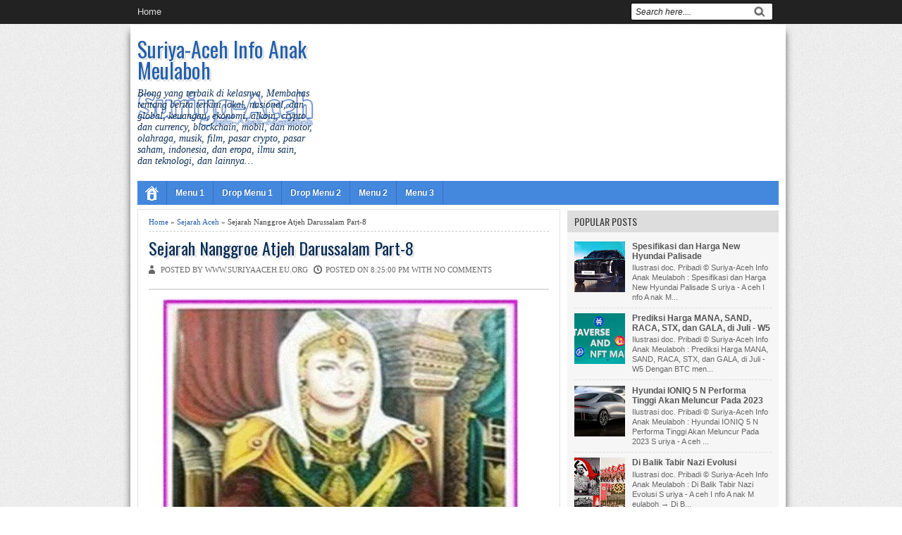

--- FILE ---
content_type: text/html; charset=UTF-8
request_url: https://www.suriya-aceh.eu.org/2022/04/sejarah-nanggroe-atjeh-darussalam-part-8.html
body_size: 24576
content:
<!DOCTYPE html>
<HTML dir='ltr'>
<head>
<link href='https://www.blogger.com/static/v1/widgets/2944754296-widget_css_bundle.css' rel='stylesheet' type='text/css'/>
<meta charset='utf-8'/>
<meta content='width=device-width, initial-scale=1, maximum-scale=1' name='viewport'/>
<link href="//fonts.googleapis.com/css?family=Oswald" rel="stylesheet" type="text/css">
<title>Sejarah Nanggroe Atjeh Darussalam Part-8 | Suriya-Aceh Info Anak Meulaboh</title>
<style id='page-skin-1' type='text/css'><!--
/* -----------------------------------------------
Blogger Template Style
Name      : Johny Wusss
Author   : Maskolis
Url           : http://www.maskolis.com/
Updated by: Blogger Team
This free Blogger template is licensed under the Creative Commons Attribution 3.0 License, which permits both personal and commercial use. However, to satisfy the 'attribution' clause of the license, you are required to keep the footer links which provides due credit to its authors and supporters. For more specific details about the license, you may visit the URL below:
http://creativecommons.org/licenses/by/3.0/
----------------------------------------------- */
#navbar-iframe{height:0;visibility:hidden;display:none}
body{background:url(https://blogger.googleusercontent.com/img/b/R29vZ2xl/AVvXsEjzOGt8t8H3NGduAjngBrZBS_48PHOImqtGamN6KIp8Ff8tMGGpjvxZZZgT3zUJ97DbaidrbbpRu_lPoBPP4fTQZyhGCtDtsNXFIxk7pryEvmzBavP4EFZJelL7diiRA3_OJr_mPMHW0Nc/s1600/bg_body.gif);color:#444;height:100%;font-family:Arial, Helvetica, Tahoma, sans-serif;font-size:14px;font-weight:400;line-height:22px;text-decoration:none;margin:0;padding:0}
a,a:link,a:visited{color:#2560aa;text-decoration:none}
a:hover,a:active{color:#222;text-decoration:none}
h2.date-header{display:none}
.header-wrapper{width:910px;color:#333;min-height:100px;overflow:hidden;position:relative;z-index:999;margin:0 auto}
#header{max-width:400px;float:left;width:auto;overflow:hidden;z-index:999;min-width:240px;margin:0;padding:0}
#header-inner{margin:10px 0 10px;padding:0}
#header h1,#header p{font:30px Oswald;line-height:30px;color:#333;text-shadow:1px 1px #fff, 1px 1px #ccc, 2px 2px #ddd, 3px 3px #eee;padding-bottom:10px;margin:0}
#header h1 a,#header h1.title a:hover{color:#48b;text-decoration:none}
#header .description{color:#0a2e56;font:Italic 14px Georgia;text-shadow:none}
#header img{border:0 none;background:none;width:auto;height:auto;margin:0 auto}
#header2{float:right;width:468px;margin-right:10px}
.header2 .widget{margin:0 auto;padding:5px 0}
.masmenu{background:#48d;color:#fff;text-shadow:-1px -1px #2560aa;width:100%;display:inline-block;}
.masmenu ul{width:100%;padding:0;margin:0}
.masmenu li:first-child a{padding:7px 10px 3px}
.masmenu li{list-style:none;float:left}
.masmenu li a{border-right:1px solid #3272c3;color:#fff;display:block;font:bold 12px Arial;position:relative;text-decoration:none;padding:10px 12px;overflow:hidden}
.masmenu li a:hover{background:#3272c3;color:#fff}
.masmenu li a .sf-sub-indicator{overflow:hidden;position:absolute;text-indent:-9999px}
.masmenu li li a,.masmenu li li a:link,.masmenu li li a:visited{background:#3272c3;border-bottom:1px solid #2560aa;color:#fff;font-size:11px;position:relative;text-transform:none;width:138px;padding:9px 10px}
.masmenu li li a:hover,.masmenu li li a:active{background:#2560aa}
.masmenu li ul{height:auto;left:-9999px;position:absolute;width:160px;z-index:9999;margin:0}
.masmenu li ul a{width:140px}
.masmenu li ul ul{margin:-33px 0 0 157px}
.masmenu li:hover>ul,.masmenu li.sfHover ul{left:auto}
.page-menu{background:#222;width:100%;z-index:299;margin:0 auto;padding:0}
.page-menu ul{list-style:none;color:#ddd;z-index:999;width:910px;margin:0 auto;padding:0}
.page-menu ul li{list-style:none;line-height:34px;display:inline-block}
.page-menu li a{background:transparent;color:#ddd;display:block;font-size:13px;font-family:Arial,Helvetica,Tahoma,sans-serif;position:relative;text-decoration:none;text-transform:capitalize;padding:0 10px}
.page-menu li a:hover,.page-menu .selected{background:#444;color:#fff}
.outerpic-wrapper{background:#fff;width:100%;box-shadow:0 10px 10px #666;-moz-box-shadow:0 10px 10px #666;overflow:hidden;-webkit-box-shadow:0 10px 10px #666;filter:progid:DXImageTransform.Microsoft.Shadow(color='#999999',Direction=125,Strength=6);padding:10px}
.content-wrapper{position:relative;max-width:910px;margin:0 auto}
.outer-wrapper{position:relative;width:100%;padding:0}
.main-wrapper{width:600px;margin-right:10px;float:left;word-wrap:break-word;overflow:hidden;}
.clr{clear:both;float:none}
h2{line-height:1.4em;text-transform:none;color:#333;margin:.5em 0 .25em}
h3.date-header{text-transform:none;font:normal 12px Arial;color:#999;line-height:1.2em;margin:.1em 0}
.post{border:1px solid #E1E1E1;margin:0 0 15px;padding:5px 15px 15px}
.post h1,.post h2{font:24px Oswald;line-height:1.2em;color:#0a2e56;margin:.0em 0 0;padding:4px 0}
.post h1 a,.post h1 a:visited,.post h1 strong,.post h2 a,.post h2 a:visited,.post h2 strong{display:block;text-decoration:none;color:#0a2e56;text-shadow:1px 1px #fff, 1px 1px #ccc, 2px 2px #ddd, 3px 3px #eee}
.post h1 strong,.post h1 a:hover,.post h2 strong,.post h2 a:hover{color:#333}
.post-body{border-top:2px solid #ddd;padding-top:10px;font:normal 14px 'Arial', serif;margin:1.0em 0 .75em;line-height:1.3em;}
.post-body blockquote{line-height:1.3em}
.post-footer{color:#666;text-transform:none;letter-spacing:.01em;font:12px Arial;line-height:1.4em;margin:.75em 0}
.comment-link{margin-left:.1em}
.post blockquote{line-height:1.6em;color:#333;background:#eee;border-left:20px solid #ccc;margin:10px 10px 10px 20px;padding:10px 15px}
.post blockquote p{margin:.75em 0}
.post img{max-width:100%;width:auto;}
#related-posts{float:left;width:100%;border-bottom:1px solid #aaa;border-top:3px solid #bbb;margin:5px 0 10px;padding:15px 0 10px}
#related-posts .widget h2,#related-posts h2{font:16px Oswald;color:#111;text-transform:none;margin:0 0 10px;padding:0}
#related-posts a{color:#333;font:12px Tahoma}
#related-posts li{background:url(https://blogger.googleusercontent.com/img/b/R29vZ2xl/AVvXsEiKoagS_T2q1ckc8-OYqtdMChvOK2gnb4Mez3nqneK0_kMq367pR4tqLVIVS8SaTFkDhA0qfBuDYlxD6PsFcBZuGu27XmGFyk9hqtPcFGHQcH1Po5BZad52kcYIw2bYUdyQAfTO9J5EUOw/s1600/bullet-list.gif) no-repeat 0 10px;text-indent:0;line-height:1.2em;border-bottom:1px dashed #ddd;margin:0;padding:3px 0 3px 12px}
#related-posts a:hover{color:#2482d6;text-decoration:none}
#related-posts .widget{margin:0;padding:0}
#related-posts ul{list-style:none;margin:0;padding:0}
.showpageNum a{font:12px Arial;text-decoration:none;border:1px solid #2560aa;background:#fff;margin:0 4px;padding:5px 8px}
.showpageOf{display:none}
.showpageNum a:hover{border:1px solid #2560aa;background:#48d;text-decoration:underline;color:#fff}
.showpagePoint{font:12px Arial;color:#fff;border:1px solid #2560aa;background:#48d;text-decoration:none;margin:2px;padding:5px 8px}
.readmorecontent{float:right;margin:5px 5px 0 0;padding:2px 0}
.readmorecontent a{color: #555;text-shadow: 0 1px 0 rgba(255,255,255,.5);border-width: 1px;border-style: solid;border-color: #fff #ccc #999 #eee; background: #c1c1c1;background: -moz-linear-gradient(#f5f5f5, #c1c1c1);background: -webkit-gradient(linear, left top, left bottom, from(#f5f5f5), to(#c1c1c1));background: -webkit-linear-gradient(#f5f5f5, #c1c1c1);background: -o-linear-gradient(#f5f5f5, #c1c1c1);background: -ms-linear-gradient(#f5f5f5, #c1c1c1);background: linear-gradient(#f5f5f5, #c1c1c1);  text-decoration:none;font-size:11px;padding:5px 7px}
.readmorecontent a:hover{text-decoration:none;color:#48d}
#blog-pager-newer-link a{background:#48d;float:left;display:inline;color:#fff;font-size:12px;font-family:Arial,Helvetica,Tahoma,sans-serif;font-weight:700;line-height:22px;border:1px solid #2560aa;padding:0 8px}
#blog-pager-older-link a{float:right;display:inline;background:#48d;color:#fff;font-size:12px;font-family:Arial,Helvetica,Tahoma,sans-serif;font-weight:700;line-height:22px;border:1px solid #2560aa;padding:0 8px}
#blog-pager-home-link a{display:inline;background:#48d;color:#fff;font-size:12px;font-family:Arial,Helvetica,Tahoma,sans-serif;font-weight:700;line-height:22px;border:1px solid #2560aa;margin:0 0 0 20px;padding:4px 8px}
#blog-pager{text-align:center;font-family:Arial,Helvetica,Tahoma,sans-serif;font-size:14px;font-weight:400;line-height:22px;color:#2560aa;padding:10px 10px 10px 20px}
.menusearch{width:200px;float:right;margin:0 auto;padding:4px 0 0}
.searchform {margin-top:0px;display: inline-block;*display: inline;padding:0;background:#fff;width:200px;height:23px; overflow:hidden;-webkit-border-radius:3px;-moz-border-radius:3px;border-radius:3px;border:1px solid #000;}
.searchform input {font:italic 12px Arial;color:#222;line-height:23px;height:23px;padding:0;margin:0;}
.searchform .searchfield {background:transparent;padding:0 0 0 6px;margin:0;width: 160px;height:23px;border:0px;outline: none;line-height:23px;}
.searchform .searchbutton{border:none;font-size:12px;height:23px;width:23px;margin:0;padding:0}
.sidebar-wrapper,.sidebar1-wrapper{width:300px;float:right;word-wrap:break-word;overflow:hidden;}
.sidebar h2{background:#ddd;color:#333;font:14px Oswald;margin:0;padding:5px 0 5px 10px;text-shadow:0 1px 1px #fff;text-transform:uppercase}
.sidebar{background:#f6f6f6;color:#666;line-height:1.3em;border-top:none;font:11px Arial}
.sidebar li{line-height:1.3em;margin:0;padding:5px 0 4px;border-bottom:1px dashed #ddd}
.sidebar .widget{;margin:2px 0 10px;padding:0}
.sidebar .widget-content{margin:0 auto;padding:0 10px;}
.sidebar a:link,.sidebar a:visited{font:bold 12px Arial;color:#555;text-decoration:none}
.sidebar li a:hover{color:#015bb3}
.sidebar ul{list-style:none;margin:0;padding:5px 0}
.sidebar1 ul{list-style:none;padding:0;margin:0;}
.sidebar1 .widget {margin:0px 0px 0px;padding:0}
#footer{background-color:#111;background-image: -moz-linear-gradient(top,#333 0,#111 100%); background-image: -ms-linear-gradient(top,#333 0,#222 100%); background-image: -o-linear-gradient(top,#333 0,#111 100%); background-image: -webkit-gradient(linear,left top,left bottom,color-stop(0,#333),color-stop(100%,#111)); background-image: -webkit-linear-gradient(top,#333 0,#111 100%); background-image: linear-gradient(to bottom,#333 0,#111 100%);border-bottom:1px solid #000;border-top:4px solid #111;width:100%;padding:0;}
.footer-wrapper{color:#aaa;font:12px Arial;height:100%;line-height:16px;overflow:hidden;padding:0}
.footer{float:left;width:31%;margin:10px}
.footer .widget{margin-bottom:30px}
.footer h2{background:url(https://blogger.googleusercontent.com/img/b/R29vZ2xl/AVvXsEhLSCqg6Zt1OlTRcgogP0Kkh6FDrYt4kgK-coOzO0QtOpr6C1qvtALPOqcbiwY0CdjuUouraJTLgHK2SMzhV-flGBGxebjuq16i49Sk98pLih0uUEp1DZTmofIUVN7ySVTyf8wP9MxrVJ7i/s1600/batas.gif) repeat-x scroll bottom;font:bold 14px Arial;padding-bottom:8px;margin-bottom:8px;line-height:1.3em;text-transform:uppercase;color:#ddd}
.footer .widget-content{line-height:20px}
.footer ul{list-style:none;color:#EAE9E8;margin:0;padding:0}
.footer li{background:url(https://blogger.googleusercontent.com/img/b/R29vZ2xl/AVvXsEghp-rYzH1DSky-nSvPfHnZwX7deeUrsk55tvQOifY8l_8WziN9DVWvMMNh-Mqk8qVzyqN16RdvB49HdHlXhEl7vyENKRHsRr2P2X5Fk5xSKTCnxljqW8s8T_2EupSow41-eHxvfo8cbbwK/s1600/bullet.png) no-repeat 1px 5px;font:normal 12px Arial;color:#626262;text-indent:0;line-height:1.2em;margin:0;padding:2px 0 3px 17px}
.footer a:link,.footer li a:visited{color:#aaa;text-decoration:none}
.footer li a:hover{color:#fff}
#credit{background:#0a2e56;border-top:1px solid #000;font:11px Tahoma;color:#999;width:100%;overflow:hidden;clear:both;padding:10px 0;line-height:18px}
#credit .left{float:left;text-align:left;margin-left:10px}
#credit .right{float:right;text-align:right;margin-right:10px}
#credit a{color:#eee;text-decoration:none}
#credit a:hover{color:#fc0;text-decoration:none}
.comments {margin:5px 0;padding:10px 15px; line-height:1em; }
.comments .comments-content { font-size:12px; margin-bottom:16px; font-weight:normal; text-align:left; line-height:1.4em; }
.comments .comment .comment-actions a { display:inline-block; margin:0; padding:1px 6px; border:1px solid #C4C4C4; border-top-color:#E4E4E4; border-left-color:#E4E4E4; color:#424242 !important; text-align:center; text-shadow:0 -1px 0 white; text-decoration:none; -webkit-border-radius:2px; -moz-border-radius:2px; border-radius:2px; background:#EDEDED; background:-webkit-gradient( linear,left top,left bottom,color-stop(.2,white),color-stop(1,#E5E5E5) ); background:-moz-linear-gradient( center top,white 20%,#E5E5E5 100% ); font:11px/18px sans-serif; padding:2px 8px; margin-right:10px; }
.comments .comment .comment-actions a:hover { text-decoration:none; background:#fff; border:1px solid #5AB1E2; }
.comments .comments-content .comment-thread ol { list-style-type:none; padding:0; text-align:none; }
.comments .comments-content .inline-thread { padding:0.5em 1em; }
.comments .comments-content .comment-thread { margin:8px 0; }
.comments .comments-content .comment-thread:empty { display:none; }
.comments .comments-content .comment-replies { margin-top:1em; margin-left:40px; font-size:12px; background:#f6f6f6; }
.comments .comments-content .comment { margin-bottom:16px; padding-bottom:8px; }
.comments .comments-content .comment:first-child { padding-top:16px; }
.comments .comments-content .comment:last-child { border-bottom:0; padding-bottom:0; }
.comments .comments-content .comment-body { position:relative; }
.comments .comments-content .user { font-style:normal; font-weight:bold; }
.comments .comments-content .user a { color:#2D5E7B; font-size:14px; font-weight:bold; text-decoration:none; }
.comments .comments-content .icon.blog-author { width:18px; height:18px; display:inline-block; margin:0 0 -4px 6px; }
.comments .comments-content .datetime { color:#999999; float:right; font-size:11px; text-decoration:none; }
.comments .comments-content,.comments .comments-content .comment-content { margin:0 0 8px; }
.comment-header { background-color:#F4F4F4; border:thin solid #E6E6E6; margin-bottom:5px; padding:5px; }
.comments .comments-content .comment-content { text-align:none; }
.comments .comments-content .owner-actions { position:absolute; right:0; top:0; }
.comments .comments-replybox { border:none; height:250px; width:100%; }
.comments .comment-replybox-single { margin-top:5px; margin-left:48px; }
.comments .comment-replybox-thread { margin-top:5px; }
.comments .comments-content .loadmore a { display:block; padding:10px 16px; text-align:center; }
.comments .thread-toggle { cursor:pointer; display:inline-block; }
.comments .continue { cursor:pointer; }
.comments .continue a { display:inline-block; margin:0; padding:1px 6px; border:1px solid #C4C4C4; border-top-color:#E4E4E4; border-left-color:#E4E4E4; color:#424242 !important; text-align:center; text-shadow:0 -1px 0 white; text-decoration:none; -webkit-border-radius:2px; -moz-border-radius:2px; border-radius:2px; background:#EDEDED; background:-webkit-gradient( linear,left top,left bottom,color-stop(.2,white),color-stop(1,#E5E5E5) ); background:-moz-linear-gradient( center top,white 20%,#E5E5E5 100% ); font:11px/18px sans-serif; padding:2px 8px; margin-right:10px; }
.comments .comments-content .loadmore { cursor:pointer; max-height:3em; margin-top:3em; }
.comments .comments-content .loadmore.loaded { max-height:0; opacity:0; overflow:hidden; }
.comments .thread-chrome.thread-collapsed { display:none; }
.comments .thread-toggle { display:inline-block; }
.comments .thread-toggle .thread-arrow { display:inline-block; height:6px; width:7px; overflow:visible; margin:0.3em; padding-right:4px; }
.comments .thread-expanded .thread-arrow { background:url(https://blogger.googleusercontent.com/img/b/R29vZ2xl/AVvXsEhjdCsesrCFUHF_8jTB3mwCmF_UGh01vOLevAgb1mkOppXAZ9qwCzPnhUIMl0DZ5phDXkk2UpkE-ITU9RpqqZN2viO7ca5Li7Q4SFeiTdg0ehWyJEOIjNFnJJ3KjyIzNP4iQ5lPFlB8RNM/s1600/arrow-down.png) no-repeat scroll 0 0 transparent; }
.comments .thread-collapsed .thread-arrow { background:url(https://blogger.googleusercontent.com/img/b/R29vZ2xl/AVvXsEiROTKvkfvw08eADV5YM5th91fRni_ovh4qJ7BiyMJI79I6hsB4cLWGSUut9NUPTbSIlUwEHSvpcUoSierLAfJExJsEIuzlzPC2BiSA6pF749D1Jdn9Y5hxgQzhbLeepgMFPxEbYI9RrqA/s1600/arrow-right.png) no-repeat scroll 0 0 transparent; }
.comments .avatar-image-container { background-image:url(https://blogger.googleusercontent.com/img/b/R29vZ2xl/AVvXsEgUk-s4pJwUXWH6BJrNEPpPzvfq-Jz1jkJwPymT2Y_LJjY08jupPingKYdIls0eGx-OuuPkMr4h0xiFxM9WLAbvaIevpxVqykvUh8QeR2mOJ4eaBpoW2x0OJFAWQPh0gG7mHU2bddmsDI4/s1600/avatar.jpg); background-position:center center; background-repeat:no-repeat; float:left; width:36px; max-height:36px; margin:0; outline:1px solid #FFFFFF; padding:3px; vertical-align:middle; overflow:hidden; border:1px solid #DDDDDD; }
.comments .avatar-image-container img { width:36px; }
.comments .comment-block { margin-left:48px; position:relative; }
@media screen and (max-device-width:480px) { .comments .comments-content .comment-replies { margin-left:0; }}
.postmeta{font:11px Tahoma;text-transform:uppercase;font-weight:400;padding:5px 0;line-height:16px}
.author{color:#666;background:url(https://blogger.googleusercontent.com/img/b/R29vZ2xl/AVvXsEhvo1fqdip0S748JFBJC3YQsZ6g0jWKny64_4tT8XbNWQBi4tAVxaw84MCzc9bryU0YAHkoeboJOXRAtwwVbfClY1RcQxHbi1mV9REV2mdacauuDQd4QcLTKhqidTEkvQpUkm-vYy2DshvO/s1600/user.png) left center no-repeat;padding:2px 5px 2px 17px}
.clock{color:#666;background:url(https://blogger.googleusercontent.com/img/b/R29vZ2xl/AVvXsEi3zXbtnp8yvXlgvAysANH47xpKcTR8Ujhsre2v82SXsh5ffhGZLEiHRnpDM0SjxaItICSD6hsblTsbXQH6BAfdDyN1sUBUCwKH8_MyqLI1E02u9Ni_wKqxFJ8hu83vSpTI3kaQv6bmhoJK/s1600/time.png) left center no-repeat;padding:2px 5px 2px 17px}
.clock a{color:#666}
.clock a:hover{color:#48d}
@media screen and (max-width: 910px) {
#header{float:none;max-width:none;text-align:center;margin-top:10px}
#header-inner{margin-bottom:0}
#header h1,#header p{margin-right:0}
#header .description{margin:0}
.menusearch{float:none;padding:5px 0 10px}
.masmenu li:first-child a{padding:5px 10px 6px}
.masmenu li{float:left;}
.masmenu li a{border:none}
.main-wrapper{margin-right:0;width:58%;}
.sidebar-wrapper,.sidebar1-wrapper{border:none;margin:0 auto 10px;padding:10px;}
.credit{padding:20px!important}
#credit .left,#credit .right{float:none;text-align:center;margin:0}
.outerpic-wrapper,.content-wrapper{padding:0}
#header2,.page-menu ul{text-align:center;width:100%}
}
@media screen and (max-width: 768px){
.header-wrapper{margin-right:0;min-height:0;width:100%}
#header{text-align:center;width:100%;max-width:none}
#header-inner{margin:10px 0}
}
@media screen and (max-width: 760px){
.masmenu{border-bottom:0}
.page-menu{margin:0}
.outer-wrapper{padding:0}
#content{clear:both;border:none;padding:0}
.main-wrapper{margin-right:0;width:100%;min-height:0}
.sidebar-wrapper,.sidebar1-wrapper{position:relative;top:auto;right:auto;clear:both;left:auto;width:auto;background:none;padding:10px}
#comment-editor{margin:10px}
.footer{width:auto;margin:15px}
}
@media screen and (max-width: 480px){
#header img{width:100%}
.post-comment-link{display:none}
}
@media screen and (max-width: 320px){
.comments .comments-content .datetime{display:block;float:none}
.comments .comments-content .comment-header{height:70px}
}
@media screen and (max-width: 240px){
.header-wrapper{margin-right:0;min-height:0;width:100%}
#header{text-align:center;width:100%;max-width:none;}
#header-inner{margin:10px 0}
#header img{border:0 none;background:none;width:auto;height:auto;margin:0 auto}
.comments .comments-content .comment-replies{margin-left:0}
}

--></style>
<script type="4c1437f9637699089e699b2d-text/javascript">
var thumbnail_mode = "float" ;
summary_noimg = 300;summary_img = 300;img_thumb_width = 180;img_thumb_height = 130;
</script>
<script type="4c1437f9637699089e699b2d-text/javascript">
//<![CDATA[
function removeHtmlTag(e,f){if(e.indexOf("<")!=-1){var g=e.split("<");for(var h=0;h<g.length;h++){if(g[h].indexOf(">")!=-1){g[h]=g[h].substring(g[h].indexOf(">")+1,g[h].length)}}e=g.join("")}f=(f<e.length-1)?f:e.length-2;while(e.charAt(f-1)!=" "&&e.indexOf(" ",f)!=-1){f++}e=e.substring(0,f-1);return e+"..."}function createSummaryAndThumb(k){var i=document.getElementById(k);var h="";var g=i.getElementsByTagName("img");var j=summary_noimg;if(g.length>=1){h='<span style="display:none;float:left;margin:0px 10px 5px 0px;"><img src="'+g[0].src+'" width="'+img_thumb_width+'px" height="'+img_thumb_height+'px"/></span>';j=summary_img}var l=h+"<div>"+removeHtmlTag(i.innerHTML,j)+"</div>";i.innerHTML=l};
//]]>
</script>
<script type="4c1437f9637699089e699b2d-text/javascript">
var relatedpoststitle="Related articles";
</script>
<script type="4c1437f9637699089e699b2d-text/javascript">
//<![CDATA[
var relatedTitles=new Array();var relatedTitlesNum=0;var relatedUrls=new Array();function related_results_labels(c){for(var b=0;b<c.feed.entry.length;b++){var d=c.feed.entry[b];relatedTitles[relatedTitlesNum]=d.title.$t;for(var a=0;a<d.link.length;a++){if(d.link[a].rel=="alternate"){relatedUrls[relatedTitlesNum]=d.link[a].href;relatedTitlesNum++;break}}}}function removeRelatedDuplicates(){var b=new Array(0);var c=new Array(0);for(var a=0;a<relatedUrls.length;a++){if(!contains(b,relatedUrls[a])){b.length+=1;b[b.length-1]=relatedUrls[a];c.length+=1;c[c.length-1]=relatedTitles[a]}}relatedTitles=c;relatedUrls=b}function contains(b,d){for(var c=0;c<b.length;c++){if(b[c]==d){return true}}return false}function printRelatedLabels(a){for(var b=0;b<relatedUrls.length;b++){if(relatedUrls[b]==a){relatedUrls.splice(b,1);relatedTitles.splice(b,1)}}var c=Math.floor((relatedTitles.length-1)*Math.random());var b=0;if(relatedTitles.length>1){document.write("<h2>"+relatedpoststitle+"</h2>")}document.write("<ul>");while(b<relatedTitles.length&&b<20&&b<maxresults){document.write('<li><a href="'+relatedUrls[c]+'">'+relatedTitles[c]+"</a></li>");if(c<relatedTitles.length-1){c++}else{c=0}b++}document.write("</ul>");relatedUrls.splice(0,relatedUrls.length);relatedTitles.splice(0,relatedTitles.length)};
//]]>
</script>
<script src="//ajax.googleapis.com/ajax/libs/jquery/1.8.3/jquery.min.js" type="4c1437f9637699089e699b2d-text/javascript"></script>
<script src="/cdn-cgi/scripts/7d0fa10a/cloudflare-static/rocket-loader.min.js" data-cf-settings="4c1437f9637699089e699b2d-|49"></script><link href='https://www.blogger.com/dyn-css/authorization.css?targetBlogID=8554477834850591314&amp;zx=e48f0bef-12ca-420e-9848-db7727494758' media='none' onload='if(media!=&#39;all&#39;)media=&#39;all&#39;' rel='stylesheet'/><noscript><link href='https://www.blogger.com/dyn-css/authorization.css?targetBlogID=8554477834850591314&amp;zx=e48f0bef-12ca-420e-9848-db7727494758' rel='stylesheet'/></noscript>
<meta name='google-adsense-platform-account' content='ca-host-pub-1556223355139109'/>
<meta name='google-adsense-platform-domain' content='blogspot.com'/>

<script async src="https://pagead2.googlesyndication.com/pagead/js/adsbygoogle.js?client=ca-pub-5895562906657219&host=ca-host-pub-1556223355139109" crossorigin="anonymous" type="4c1437f9637699089e699b2d-text/javascript"></script>

<!-- data-ad-client=ca-pub-5895562906657219 -->

</head>
<body>
<div class='page-menu'>
<div class='page section' id='page'><div class='widget PageList' data-version='1' id='PageList1'>
<div class='widget-content'>
<ul>
<li><a href='https://www.suriya-aceh.eu.org/'>Home</a></li>
<div class='menusearch'>
<form action='/search' class='searchform' method='get'>
<input class='searchfield' id='q' name='q' onblur="if (!window.__cfRLUnblockHandlers) return false; if(this.value==&#39;&#39;)this.value=this.defaultValue;" onfocus="if (!window.__cfRLUnblockHandlers) return false; if(this.value==this.defaultValue)this.value=&#39;&#39;" type='text' value='Search here....' data-cf-modified-4c1437f9637699089e699b2d-="" />
<input class='searchbutton' src='http://1.bp.blogspot.com/-N_4TWVUmXv4/UDdKJf5NwCI/AAAAAAAAIgY/AGrKXgwkrTo/s1600/tombolcari.gif' style='cursor:pointer;vertical-align:top' type='image' value='Go'/>
</form>
</div>
</ul>
</div>
</div></div>
</div>
<div class='content-wrapper'>
<div class='outerpic-wrapper'>
<div class='header-wrapper'>
<div class='header section' id='header'><div class='widget Header' data-version='1' id='Header1'>
<div id='header-inner' style='background-image: url("https://blogger.googleusercontent.com/img/a/AVvXsEiI2yngSjthgiCFMAmUViB1LST2xVqxWguSa2EK9EFchzeKn8qpjLrnONElpix9P-nG9w_sQ2QhY3B0wYDJGPcRqUsBCEqE2hLLPVLHw81zl-UAhDIkuMkFzVDeBjOxITcPX7oACsa33uKv4o0s9HVhcozZpo0qO2CCR3LnZU1QnKMm3_8SIDR4akTaag=s250"); background-position: left; width: 250px; min-height: 58px; _height: 58px; background-repeat: no-repeat; '>
<div class='titlewrapper' style='background: transparent'>
<p class='title' style='background: transparent; border-width: 0px'>
<a href='https://www.suriya-aceh.eu.org/'>Suriya-Aceh Info Anak Meulaboh</a>
</p>
</div>
<div class='descriptionwrapper'>
<p class='description'><span>Blong yang terbaik di kelasnya, Membahas tentang berita terkini lokal, nasional, dan global, keuangan, ekonomi, alkoin, crypto dan currency, blockchain, mobil, dan motor, olahraga, musik, film, pasar crypto, pasar saham, indonesia, dan eropa, ilmu sain, dan teknologi, dan lainnya&#8230;</span></p>
</div>
</div>
</div></div>
<div class='header no-items section' id='header2'></div>
</div><!-- /header-wrapper -->
<div class='masmenu'>
<ul class='sf-menu'>
<li><a href='/'><img alt='home' src='https://blogger.googleusercontent.com/img/b/R29vZ2xl/AVvXsEiBlwdzZmfmqbAfPda9gBx_gIPYlxnBg3KZ95MceAr5aSfOjN-cHAVl8k-qgFcoxFeCYqbiNEqkCZevRWONk__NEHjIfit3tDVz4RdJA1nifL7VwNO8zzCcoz4mh-xibJO427OypQC6vKg/s1600/home.gif' style='padding:0px;'/></a></li>
<li><a href='#'>Menu 1</a></li>
<li><a href='#'>Drop Menu 1</a>
<ul>
<li><a href='#'>Sub Menu 1</a></li>
<li><a href='#'>Sub Menu 2</a></li>
<li><a href='#'>Sub Drop Menu 3</a>
<ul>
<li><a href='#'>Sub Drop Menu 3.1</a></li>
<li><a href='#'>Sub Drop Menu 3.2</a></li>
</ul>
</li>
</ul>
</li>
<li><a href='#'>Drop Menu 2</a>
<ul>
<li><a href='#'>Sub Menu 1</a></li>
<li><a href='#'>Sub Menu 2</a></li>
<li><a href='#'>Sub Menu 3</a></li>
</ul>
</li>
<li><a href='#'>Menu 2</a></li>
<li><a href='#'>Menu 3</a></li>
</ul>
</div>
<div class='outer-wrapper'>
<div class='main-wrapper'>
<div class='main section' id='main'><div class='widget Blog' data-version='1' id='Blog1'>
<div class='blog-posts hfeed'>
<!--Can't find substitution for tag [defaultAdStart]-->

          <div class="date-outer">
        

          <div class="date-posts">
        
<div class='post-outer'>
<div class='post hentry'>
<div style='padding:5px 5px 5px 0; margin-bottom:5px;font:11px Tahoma; line-height:1.4em; border-bottom:1px dashed #ccc;'>
<a href='https://www.suriya-aceh.eu.org/'>Home</a> &#187;
<a href='https://www.suriya-aceh.eu.org/search/label/Sejarah%20Aceh' rel='tag'>Sejarah Aceh</a>
 &#187; Sejarah Nanggroe Atjeh Darussalam Part-8
</div>
<h1 class='post-title entry-title'>
<a href='https://www.suriya-aceh.eu.org/2022/04/sejarah-nanggroe-atjeh-darussalam-part-8.html'>Sejarah Nanggroe Atjeh Darussalam Part-8</a>
</h1>
<div class='postmeta'>
<span class='author'>Posted by www.suriyaaceh.eu.org
</span>
<span class='clock'> Posted on 8:25:00 pm
 with <a href='https://www.suriya-aceh.eu.org/2022/04/sejarah-nanggroe-atjeh-darussalam-part-8.html#comment-form' onclick="if (!window.__cfRLUnblockHandlers) return false; " data-cf-modified-4c1437f9637699089e699b2d-="">No comments</a></span>
</div>
<div class='post-header'>
<div class='post-header-line-1'></div>
</div>
<div class='post-body entry-content' id='post-body-2310187285097868698'>
<div class="imgcaption" style="text-align: center;"> <picture> <source srcset="https://blogger.googleusercontent.com/img/b/R29vZ2xl/AVvXsEi2VbI9eCC2hOguQQMZzR9KaFWhcajTBeK0GQ6NY4Y3uJSe_EWKK8MBHrac0hEcaSDwhKxa9rx5Nw2Gypr6dslX05VqQ7-1rlbxt3wuiSJznqK1iGbzlcVcMIU4iVhtkrhmja8RLGoVe74DkvpL8_TdoiOShRJjHYBk9V7DaX4rxQ1t-NL1gzUtRoeP8Q/s514/Sejarah%20Nanggroe%20Atjeh%20Darussalam%20Part-8.webp" type="image/webp"></source> <a href="http://adfoc.us/7348608492481" title="Suriya-Aceh Info-Anak-Meulaboh Blog yang membahas tentang Berbagai Kumpulan Informasi, berita, nasional dan global, keuangan, bitcoin, crypto dan Currency, Olahraga, Mobil dan Motor, Musik, Film, Ilmu Sain dan Teknologi, dan lainnya"><img alt="Property Pribadi Suriya-Aceh Info-Anak-Meulaboh" async class="lazyload" keyword="Sejarah, Nanggroe, Atjeh, Darussalam, Part-8, Blog, Suriya-Aceh, Info-Anak-Meulaboh, Berisi, Sebagai, Tempat, Untuk, Menyajikan, Kumpulan, Berbagi, Informasi, Teknologi, Portal, Referensi, Hari Ini, Liputan, Secara Cepat, Akurat, Mendalam, Indeks, Media, Warta, News Baru, Berita Aktual Lokal, Nasional, dan Global, Keuangan, Olahraga, Musik, Film, Kesehatan, Daily, Update, Terkini, Terpopuler, Fokus, Peristiwa, Kecelakaan, Kriminal, Khusus, Hukum, Politik, Unik dan Aneh, Viral di Indonesia, Aceh, Nanggoro, Darusalam, Internasional, Seputar, Internet, Marketing, Atau bisnis, Online, Harga, Spesifikasi, Gadget, Opini, Kolom, Pakar, Riset, Analisis, Ekonomi, Market, Motor, MotoGP, Mobil, Blog, Pribadi, Campur, Di Jagad, Jejaring, Era, Digital, Millennial, Terbaru, dan lainnya" size="50vw" src="https://blogger.googleusercontent.com/img/b/R29vZ2xl/AVvXsEi2VbI9eCC2hOguQQMZzR9KaFWhcajTBeK0GQ6NY4Y3uJSe_EWKK8MBHrac0hEcaSDwhKxa9rx5Nw2Gypr6dslX05VqQ7-1rlbxt3wuiSJznqK1iGbzlcVcMIU4iVhtkrhmja8RLGoVe74DkvpL8_TdoiOShRJjHYBk9V7DaX4rxQ1t-NL1gzUtRoeP8Q/s514/Sejarah%20Nanggroe%20Atjeh%20Darussalam%20Part-8.webp" srcset="https://blogger.googleusercontent.com/img/b/R29vZ2xl/AVvXsEi2VbI9eCC2hOguQQMZzR9KaFWhcajTBeK0GQ6NY4Y3uJSe_EWKK8MBHrac0hEcaSDwhKxa9rx5Nw2Gypr6dslX05VqQ7-1rlbxt3wuiSJznqK1iGbzlcVcMIU4iVhtkrhmja8RLGoVe74DkvpL8_TdoiOShRJjHYBk9V7DaX4rxQ1t-NL1gzUtRoeP8Q/s514/Sejarah%20Nanggroe%20Atjeh%20Darussalam%20Part-8.webp 1080w" title="JudulBlog" type="image/webp" /></a> </picture> <span style="font-size: x-small;"><cap><i><span style="font-size: 11px -apple-system,BlinkMacSystemFont;">Doc. Pribadi &#169; Suriya-Aceh Info Anak Meulaboh</span></i>: <span style="font-size: 12px -apple-system,BlinkMacSystemFont;"><i><span style="color: #444444;"><b>"-Sejarah Nanggroe Atjeh Darussalam Part-8-"</b></span></i></span></cap></span> 
</div>
<span face="-apple-system,BlinkMacSystemFont,"><a href="https://dopansearor.com/4/4844442" target="_blank" title="Property Blog Pribadi Suriya-Aceh Info Anak Meulaboh"><span><span face="-apple-system,BlinkMacSystemFont"><span><b><i style="color: #1b4b71; font-size: large;"><span style="color: blue;"><span style="font-size: 18px;">S</span></span></i><span style="font-size: 13px;"><i><span style="color: #1b4b71;">uriya</span><span style="color: #bf9000;">-</span><span style="color: blue;"><span style="font-size: 16px;">A</span></span><span style="color: #1b4b71;">ceh</span></i></span><span style="color: #1b4b71; font-size: medium;"></span><span style="color: blue; font-size: large;"><span style="font-size: 16px;"> I</span></span><span><i style="color: #1b4b71; font-size: 13px;">nfo</i><i style="font-size: 13px;"><span style="color: gold;">&nbsp;</span></i><span style="color: blue; font-size: 13px;"><span style="font-size: 16px;">A</span></span><span><i><span style="color: #1b4b71; font-size: 13px;">nak</span><span style="color: gold; font-size: large;">&nbsp;</span></i><span style="color: blue; font-size: 13px;"><span style="font-size: 16px;">M</span></span><span style="color: #1b4b71; font-size: 13px;"><i>eulaboh</i></span></span></span></b></span></span></span></a></span><i>&#8594;</i> <a href="https://zikroarg.com/4/4844442" title="Welcome Di Blog Pribadi Suriya-Aceh Info Anak Meulaboh"><i><b><span style="font-size: medium;">Sejarah Nanggroe Atjeh Darussalam Part-8</span></b></i></a><b><span style="color: red; font-size: 18px;"><i>-&#187;</i></span></b> <b>Dalam masa</b> pemerintahan Sultanah Sri Ratu Tajul Alam, Kerajaan Islam Aceh Darussalam mengalami guncangan yang hebat. Satu persatu wilayahnya di luar wilayah inti lepas. Menurut penelitian <b>M. Said dalam</b> &#8220;<b>Aceh Sepanjang Abad</b>&#8221;, lepasnya wilayah-wilayah itu lebih disebabkan konspirasi Barat Kristen dalam menghancurkan apa yang dinamakan &#8216;lima besar Islam&#8217;, bukan atas kehendak wilayah-wilayah itu sendiri.<br />
<br />
Walau demikian, Aceh Darussalam tetap menjadi mercusuar untuk Asia Tenggara. Ilmu pengetahuan berkembang dengan pesat, kitab-kitab ditulis dan diskusi ilmiah menjadi makanan sehari-hari rakyatnya.<br />
<br />
Sejarah mencatat, Aceh merupakan satu-satunya wilayah di Nusantara yang paling akhir bisa ditaklukkan Belanda. Itu pun setelah melalui peperangan yang sangat panjang dan sangat melelahkan, dengan jumlah korban di kedua belah pihak sangat banyak. Inilah sekelumit kejayaan Aceh Darussalam sebagai Bumi Serambi Mekkah, di mana dari ujung Utara pulau Sumatera ini pernah bersinar Islam ke seluruh Nusantara dan Asia Tenggara. Aceh adalah hak milik kaum Muslimin. Tidak bisa lain.<br />
<br />
<h2>Jihad Melawan Kafir Belanda</h2>
Tahun 1511 Kota Malaka jatuh ke tangan Portugis, namun 130 tahun kemudian tepatnya 14 Januari 1641, Malaka tidak berhasil dipertahankan lagi oleh Portugis dan jatuh ke tangan VOC Belanda. Dalam saat bersamaan, Kerajaan Aceh Darussalam saat itu tengah dalam keadaan prihatin karena Sultan Alaidin Mughayat Syah Iskandar Sani yang masih berusia 30 tahun tengah sakit keras dan akhirnya tidak lama kemudian menantu Sultan Iskandar Muda ini mangkat meninggalkan isteri tercinta, Puteri Safiah, tanpa meninggalkan anak keturunan.<br />
<br />
Di muka telah disinggung tentang pergantian tampuk kesultanan dari Sultan Alaidin Mughayat Syah Iskandar Sani kepada isterinya Puteri Safiah atau yang kompilasi dinobatkan menjadi Sultanah Kerajaan Aceh yang bergelar Sri Ratu Tajul Alam Safiatuddin Johan Berdaulat.<br />
<br />
Saat menjadi Raja Aceh, Ratu Safiatuddin masih memimpin 29 tahun. Walau demikian, ia sangat cerdas dan menguasai empat bahasa seperti Arab, Spanyol, Urdu, dan Persia. Bahkan beberapa literatur Aceh tidak pernah mengizinkan Sang Ratu mengerti tujuh bahasa asing. Ini membuktikan hebat Sultan Iskandar Muda sangat menjunjung tinggi pendidikan bagi anak-anak.<br />
<br />
Kerajaan Aceh Darussalam pada abad ke-16 Masehi merupakan salah satu kekuatan lima besar dunia Islam, selain Kekhalifahan Turki Utsmaniyah, Kerajaan Maroko, Kerajaan Isfahan, dan Kerajaan Islam Mughol. Tentu, hal ini telah menjadi pertimbangan masak-masak VOC Belanda saat menaklukkan Kota Malaka dari cengkeraman tangan Portugis. Dengan jatuhnya Malaka ke pangkuannya, maka mau tak mau VOC Belanda kini berhadap-hadapan dengan Kesultanan Aceh Darussalam.<br />
<br />
Keberanian Belanda merebut Malaka tidak lepas dari armada laut Aceh yang meningkat kemunduran sepeninggal Sultan Iskandar Muda. Ketika Sultan Iskandar Muda masih memerintah, armada laut Aceh Darussalam memerlukan kekuatan dan kekuasaannya yang luas hingga merengkuh Selat Malaka, sebagian Pulau Sumatera, dan sebagian Malaya seperti wilayah Perak, Kedah, Pahang, dan Trengganu.[<b>1</b>]<br />
<br />
Dalam catatan Prof. Dr. HAMKA, perjuangan Sultan Iskandar Muda memperkuat Kerajaan Aceh Darussalam dengan armada perang yang kuat antara lain didasari oleh kesulitan telah didudukinya Malaka oleh Portugis selama satu abad dan jatuhnya Sunda Kelapa ke tangan Belanda.[<b>2</b>] Sebagai raja yang cerdas, Iskandar Muda yakin suatu waktu para penjajah kafir ini akan sampai di pula di gerbang Aceh untuk menyerang kerajaannya.<br />
<br />
Setelah memerintah Kota Malaka, anggota VOC Belanda memberlakukan blokade terhadap kapal-kapal Aceh dan memungut bea yang sangat tinggi jika ingin melewati daerahnya di sebagian besar Selat Malaka. Diam-diam Belanda juga menyelundupkan kaki mengandalkan ke wilayah kekuasaan kerajaan Aceh Darussalam untuk mempengaruhi gejolak agar politik negara ini rapuh dan kerajaan besar yang diharapkan akan hancur berkeping-keping.<br />
<br />
<h2>Ratu Safiatuddin Di Tengah Konspirasi Barat Kristen</h2>
Inilah bahaya yang dihadapi Ratu Safiatuddin. Sejarahwan Aceh A.Hasjmy bahkan dengan tegas menyatakan Ratu Safiatuddin bukan hanya berhadapan dengan Belanda, tetapi dia sebenarnya tengah berhadapan dengan kekuatan imperialis Barat Kristen yang mempusakai warisan Imperium Roma dan Romawi Timur. "Jika kita akan membicarakan Aceh di bawah pimpinan Ratu Tajul Alam Safiatuddin dan Ratu-Ratu mengambilnya, pada hakikatnya kita membahas tentang perjuangan antara Islam Timur dengan Kristen Barat," tulis A. Hasjmy.[<b>3</b>]<br />
<br />
Masa keemasan kerajaan Aceh Darussalam yang pernah jadi gemerlap di saat kekuasaan Sultan Iskandar Muda memang terus menurun setelah itu. Di masa kepemimpinan Ratu Safiatuddin, kekuatan armada perangnya di laut membutuhkannya cukup signifikan. Namun perkembangan kehidupan intelektual di kerajaan Aceh malah menunjukkan peningkatan yang juga sangat menyolok. Ini memang bisa dimaklumi mengingat Ratu Safiatuddin meminta ahli militer, namun lebih kepada intelektual. Walau demikian, sikap Ratu Safiatuddin terhadap Belanda dan pihak-pihak lain yang memiliki itikad tidak baik terhadap Aceh. Belanda pun tidak bisa begitu saja memandang remeh Aceh di masa kekuasaan sang ratu.<br />
<br />
Diserahkannya Kota Malaka oleh Gubernur Portugis Manuel de Sousa kepada penguasa <b>VOC</b> belanda setelah dikuasai <b>130</b> tahun era baru dalam peta perdagangan Indonesia bagian Barat. Ratu Safiatuddin sendiri baru dilantik setelah membahasnya, akhirnya tanggal <b>15 Februari 1641</b>.<br />
<br />
Armada laut Belanda yang begitu kuat akhirnya berhasil mengendalikan jalur laut di Selat Malaka. Armada laut Aceh hanya mampu menjangkau bagian pesisir timur Sumatera. Jelas, wilayah kerajaan Aceh Darussalam yang berada di seberang Selat Malaka seperti Perak, Kedah, Pahang, dan Trengganu yang kaya akan hasil bumi seperti timah terancam dan menjadi incaran Belanda. Bukan itu saja, Belanda juga bernafsu untuk menguasai wilayah kekuasaan Aceh Darussalam di bagian timur Sumatera seperti Lankat, Deli-Serdang, Asahan, Labuhan Batu, Siak, Seri Indrapura, dan sekitarnya yang kaya dengan bahan bakar dan pinggiran tanahnya.<br />
<br />
<div class="imgcaption" style="text-align: center;"> <picture> <source srcset="https://blogger.googleusercontent.com/img/b/R29vZ2xl/AVvXsEiGqvZmHfqRKNeDnjcwEr5QQFdXnBajJ9EjkTCaaYftnmhW7Xs1KKMiz-ftcg1GCixj7BV_TT9O5_DAisci3BYVLXrIwl3FSv9sCpgMLLV2nc1O_KsuLhNXp1k_Qdc8dGyGoBG9lqVkgxnMJauf35iGR_FkVJCt8yGP3VFrwZz9EKa5eliOD27QXrVxvQ/s640/Sejarah%20Nanggroe%20Atjeh%20Darussalam%20Part-8-1.png" type="image/webp"></source> <a href="http://adfoc.us/7348608492481" title="Suriya-Aceh Info-Anak-Meulaboh Blog yang membahas tentang Berbagai Kumpulan Informasi, berita, nasional dan global, keuangan, bitcoin, crypto dan Currency, Olahraga, Mobil dan Motor, Musik, Film, Ilmu Sain dan Teknologi, dan lainnya"><img alt="Property Pribadi Suriya-Aceh Info-Anak-Meulaboh" async class="lazyload" keyword="Sejarah, Nanggroe, Atjeh, Darussalam, Part-8, Blog, Suriya-Aceh, Info-Anak-Meulaboh, Berisi, Sebagai, Tempat, Untuk, Menyajikan, Kumpulan, Berbagi, Informasi, Teknologi, Portal, Referensi, Hari Ini, Liputan, Secara Cepat, Akurat, Mendalam, Indeks, Media, Warta, News Baru, Berita Aktual Lokal, Nasional, dan Global, Keuangan, Olahraga, Musik, Film, Kesehatan, Daily, Update, Terkini, Terpopuler, Fokus, Peristiwa, Kecelakaan, Kriminal, Khusus, Hukum, Politik, Unik dan Aneh, Viral di Indonesia, Aceh, Nanggoro, Darusalam, Internasional, Seputar, Internet, Marketing, Atau bisnis, Online, Harga, Spesifikasi, Gadget, Opini, Kolom, Pakar, Riset, Analisis, Ekonomi, Market, Motor, MotoGP, Mobil, Blog, Pribadi, Campur, Di Jagad, Jejaring, Era, Digital, Millennial, Terbaru, dan lainnya" size="50vw" src="https://blogger.googleusercontent.com/img/b/R29vZ2xl/AVvXsEiGqvZmHfqRKNeDnjcwEr5QQFdXnBajJ9EjkTCaaYftnmhW7Xs1KKMiz-ftcg1GCixj7BV_TT9O5_DAisci3BYVLXrIwl3FSv9sCpgMLLV2nc1O_KsuLhNXp1k_Qdc8dGyGoBG9lqVkgxnMJauf35iGR_FkVJCt8yGP3VFrwZz9EKa5eliOD27QXrVxvQ/s640/Sejarah%20Nanggroe%20Atjeh%20Darussalam%20Part-8-1.png" srcset="https://blogger.googleusercontent.com/img/b/R29vZ2xl/AVvXsEiGqvZmHfqRKNeDnjcwEr5QQFdXnBajJ9EjkTCaaYftnmhW7Xs1KKMiz-ftcg1GCixj7BV_TT9O5_DAisci3BYVLXrIwl3FSv9sCpgMLLV2nc1O_KsuLhNXp1k_Qdc8dGyGoBG9lqVkgxnMJauf35iGR_FkVJCt8yGP3VFrwZz9EKa5eliOD27QXrVxvQ/s640/Sejarah%20Nanggroe%20Atjeh%20Darussalam%20Part-8-1.png 1080w" title="Sejarah Nanggroe Atjeh Darussalam Part-8" type="image/webp" /></a> </picture> <span style="font-size: x-small;"><cap><i><span style="font-size: 11px -apple-system,BlinkMacSystemFont;">Doc. Pribadi &#169; Suriya-Aceh Info Anak Meulaboh</span></i>: <span style="font-size: 12px -apple-system,BlinkMacSystemFont;"><i><span style="color: #444444;"><b>"-Sejarah Nanggroe Atjeh Darussalam Part-8-"</b></span></i></span></cap></span> 
</div>
Dengan licik Belanda melakukan berbagai tipu daya. Dari diplomasi halus, rayuan, gertak, ancaman, adu domba, hingga menyelundupkan kaki mendukung untuk menimbulkan pemberontakan di daerah-daerah Aceh Darussalam yang jauh dari ibukota Kutaraja.<br />
<br />
Salah satu kasus yang pernah dikeluarkan adalah kompilasi VOC Belanda meminta Aceh Darussalam agar mau meminta Perak agar sudi memberikan hak monopoli kepada negara di Belanda. VOC mengutus Vlaminghadap menghadap Ratu Safiatuddin dengan tugas membujuk sang ratu agar diminta Perak menerima permintaan Belanda. Walau duta Belanda itu harus mengerahkan segala kemampuannya membujuk dan merayu sang ratu, namun gagal Ratu Safiatuddin tak bergeming dan menolak permintaan Belanda.<br />
<br />
Winstedt menulis, &#8220;<b>Tahun 1645 membuat perjanjian antara Belanda dan Aceh, tetapi menentang dengan orang-orang Islam India menikmati perdagangan timah dengan Aceh dan Semenanjung Melayu. Sementara VOC tidak dapat bagian apa-apa, selain kata-kata muluk dan muka manis. ... Jelas, Tajul Alam telah memainkan diplomasinya yang tajam.</b>" [<b>4</b>]<br />
<br />
Setelah Vlamingh gagal, Belanda tidak berhenti sampai di sini. 
Setelah mempertimbangkan masalah yang sudah dilupakan, maka VOC kembali mengirim utusannya kepada Truijtman kepada Ratu Safiatuddin. Kali ini Ratu Safiatuddin memainkan diplomasi yang sangat cantik. Ratu mengirim utusannya agar bersama-sama dengan Trujtman berangkat ke Perak guna meminta izin Sultan Perak dalam hal monopoli perniagaan timah. Kepada Sultan Perak, Muzaffar Syah II, yang masih memiliki hubungan kekeluargaan dengan Ratu Safiatuddin, Aceh diam-diam mengabarkan bahwa Belanda memiliki itikad tidak baik. Sultan Perak pun mafhum dan turut serta dalam diplomasi lihai gaya Aceh.<br />
<br />
Di permukaan, Sultan Perak meminta bantuan dan kemudian dikirim kembali ke Aceh untuk mentransfer resmi pada tanggal 15 Desember 1650. Benarkah Ratu Safiatuddin dan Sultan Perak Muzaffar Syah II sungguh-sungguh dapat menerima permintaan Belanda? Ternyata tidak.<br />
<br />
Sejarahwan Muhammad Said menulis, &#8220;<b>&#8230; hubungan Aceh dengan Perak cukup baik, berhubung karena Sultan Perak Muzaffar Syah II berkeluarga dengan almarhum Iskandar Sani, suami Sultanah Tajul Alam Safiatuddin. Muzaffar sebelum menjadi raja yang dikenal dengan nama Sultan Sulung Siak, bangsawan yang ikut ditawan kompilasi Aceh melawan Johor di tahun 1613. Di Aceh, Sulung dinikahkan dengan puteri Raja Muda Pahang, menantu Raja Ahmad (<i>ayah juga untuk Iskandar Sani</i>).<br />
<br />
Karena hubungan keluarga ini, dan karena bantuan Acehlah maka Raja Sulung mendapat kursi kesultanan di Perak. Tidak heran jika setelah Raja Sulung menjadi Sultan Perak, kedaulatan Aceh atas Perak tetap diakuinya. Dalam pada saat itu, walau perjanjian pemerintah dengan pemerintah (<i>Aceh-Perak dengan VOC Belanda</i>) telah selesai ditandatangani, dan Sultan Muzaffar Syah sedia mematuhinya, tapi rakyat Perak yang juga beragama Islam, tidak mau menjual timahnya ke Belanda. Persetujuan ini dianggap merugikan dan mengurangi kebebasan untuk menentukan sendiri dengan siapa mereka berniaga ... </b>"[<b>5</b>]<br />
<br /><div style="text-align: right;"><i>(<span style="color: red;">Bersambung</span>)</i></div>
<br />
&#8212;&#8212;&#8212;&#8212;&#8212;&#8212;&#8212;&#8212;&#8212;&#8212;&#8212;&#8212;&#8212;<br />
[1] Wan Shamsuddin dan Arena Wati; Peta Kekuasaan Kerajaan Acheh di Sumatera; Sejarah Tanah Melayu Dan cakupan; Pustaka Antara; Kuala Lumpur; 1969.<br />
[2] Prof. Dr. HAMKA, ibid, hal.147.<br />
[3] A. Hasjmy; ibid, hal.144.<br />
[4] M. Said; Aceh Sepanjang Abad; hal.198.<br />
[5] Ibid, hal. 200-201.<br />
<br />
<div style="font-size: 12px; text-align: center;"><a href="http://adfoc.us/7348608492481" style="font-weight: bold;" target="blank" title="Kabar Dari Bumoe Ujong Raja">&#8220;Semoga Isi dan Informasi Dari Artikel Website/Blog Sederhana Ini Bermanfaat Untuk Kita Semuanya&#8221;</a></div>
<div style='clear: both;'></div>
</div>
<div id='fb-root'></div>
<script type="4c1437f9637699089e699b2d-text/javascript">(function(d, s, id) {
var js, fjs = d.getElementsByTagName(s)[0];
if (d.getElementById(id)) {return;}
js = d.createElement(s); js.id = id;
js.src = "http://connect.facebook.net/en_US/all.js#xfbml=1";
fjs.parentNode.insertBefore(js, fjs);
}(document, 'script', 'facebook-jssdk'));
</script>
<script type="4c1437f9637699089e699b2d-text/javascript">
(function() {
var po = document.createElement('script'); po.type = 'text/javascript'; po.async = true;
po.src = 'https://apis.google.com/js/plusone.js';
var s = document.getElementsByTagName('script')[0]; s.parentNode.insertBefore(po, s);
})();
</script>
<script type="4c1437f9637699089e699b2d-text/javascript">!function(d,s,id){var js,fjs=d.getElementsByTagName(s)[0];if(!d.getElementById(id)){js=d.createElement(s);js.id=id;js.src="//platform.twitter.com/widgets.js";fjs.parentNode.insertBefore(js,fjs);}}(document,"script","twitter-wjs");</script>
<div class='horizontal-social-buttons' style='padding:10px 0 10px;'>
<div style='float:left;'>
<a class='twitter-share-button' data-count='horizontal' data-lang='en' data-related='' data-text='Sejarah Nanggroe Atjeh Darussalam Part-8' data-url='https://www.suriya-aceh.eu.org/2022/04/sejarah-nanggroe-atjeh-darussalam-part-8.html' data-via='' href='https://twitter.com/share'>Tweet</a>
</div>
<div style='float:left;'>
<g:plusone annotation='bubble' href='https://www.suriya-aceh.eu.org/2022/04/sejarah-nanggroe-atjeh-darussalam-part-8.html' size='medium'></g:plusone>
</div>
<div style='float:left;'>
<fb:like colorscheme='light' font='' href='https://www.suriya-aceh.eu.org/2022/04/sejarah-nanggroe-atjeh-darussalam-part-8.html' layout='button_count' send='true' show_faces='false'></fb:like>
</div>
<div id='pin-wrapper' style='float: left; margin:0px 0px 0px 30px; width:44px;'>
<a data-pin-config='beside' data-pin-do='buttonPin' href="https://pinterest.com/pin/create/button/?url=https://www.suriya-aceh.eu.org/2022/04/sejarah-nanggroe-atjeh-darussalam-part-8.html"><img src='//assets.pinterest.com/images/pidgets/pin_it_button.png'/></a>
<span style='margin-left:-44px;'><a data-pin-config='beside' data-pin-do='buttonBookmark' href='//pinterest.com/pin/create/button/' style='outline:none;border:none;'></a></span>
</div>
<script src="//assets.pinterest.com/js/pinit.js" type="4c1437f9637699089e699b2d-text/javascript"></script>
<style type='text/css'> 
#pin-wrapper > a {background-image:none !important;}
</style>
</div>
<div style='clear: both;'></div>
<div id='related-posts'>
<script src='/feeds/posts/default/-/Sejarah Aceh?alt=json-in-script&callback=related_results_labels&max-results=8' type="4c1437f9637699089e699b2d-text/javascript"></script>
<script type="4c1437f9637699089e699b2d-text/javascript">
var maxresults=6;
removeRelatedDuplicates(); printRelatedLabels("https://www.suriya-aceh.eu.org/2022/04/sejarah-nanggroe-atjeh-darussalam-part-8.html");
</script>
</div>
<div class='post-footer'>
<div class='post-footer-line post-footer-line-1'>
</div>
<div class='post-footer-line post-footer-line-2'>
<span class='post-labels'>
Posted:
<a href='https://www.suriya-aceh.eu.org/search/label/Sejarah%20Aceh' rel='tag'>Sejarah Aceh</a>
</span>
</div>
<div class='post-footer-line post-footer-line-3'>
<span class='post-location'>
</span>
</div>
</div>
</div>
<div class='comments' id='comments'>
<a name='comments'></a>
<h4>
0
Responses to komentar:
        
</h4>
<div id='Blog1_comments-block-wrapper'>
<dl class='avatar-comment-indent' id='comments-block'>
</dl>
</div>
<p class='comment-footer'>
<div class='comment-form'>
<a name='comment-form'></a>
<h4 id='comment-post-message'>Post a Comment</h4>
<p><b>Comment Policy:</b> Silahkan tuliskan komentar Anda yang sesuai dengan topik postingan halaman ini. Komentar yang berisi tautan tidak akan ditampilkan sebelum disetujui.<br /><br /><b>Peraturan Berkomentar</b><br /><b>[1].</b> Dilarang menghina, Promosi (<b>Iklan</b>), Menyelipkan Link Aktif, dsb<br /><b>[2].</b> Dilarang Berkomentar berbau Porno, Spam, Sara, Politik, Provokasi,<br /><b>[3].</b> Berkomentarlah yang Sopan, Bijak, dan Sesuai Artikel, (<b>Dilarang OOT</b>)<br /><b>[3].</b> Bagi Pengunjung yang mau tanya, Sebelum bertanya, Silakan cari dulu di <b>Kotak Pencarian</b> <br /><br /><b>&#8220;_Terima Kasih_&#8221;</b></p>
<a href='https://www.blogger.com/comment/frame/8554477834850591314?po=2310187285097868698&hl=en-GB&saa=85391&origin=https://www.suriya-aceh.eu.org' id='comment-editor-src'></a>
<iframe allowtransparency='true' class='blogger-iframe-colorize blogger-comment-from-post' frameborder='0' height='410' id='comment-editor' name='comment-editor' src='' width='100%'></iframe>
<!--Can't find substitution for tag [post.friendConnectJs]-->
<script src='https://www.blogger.com/static/v1/jsbin/2830521187-comment_from_post_iframe.js' type="4c1437f9637699089e699b2d-text/javascript"></script>
<script type="4c1437f9637699089e699b2d-text/javascript">
      BLOG_CMT_createIframe('https://www.blogger.com/rpc_relay.html', '0');
    </script>
</div>
</p>
<div id='backlinks-container'>
<div id='Blog1_backlinks-container'>
</div>
</div>
</div>
</div>

        </div></div>
      
<!--Can't find substitution for tag [adEnd]-->
</div>
<div class='blog-pager' id='blog-pager'>
<span id='blog-pager-newer-link'>
<a class='blog-pager-newer-link' href='https://www.suriya-aceh.eu.org/2022/04/menafsir-makna-ditata-dalam-tayub.html' id='Blog1_blog-pager-newer-link' title='Newer Post'>Newer Post</a>
</span>
<span id='blog-pager-older-link'>
<a class='blog-pager-older-link' href='https://www.suriya-aceh.eu.org/2022/04/bukti-nyata-as-melanggar-protokol.html' id='Blog1_blog-pager-older-link' title='Older Post'>Older Post</a>
</span>
<a class='home-link' href='https://www.suriya-aceh.eu.org/'>Home</a>
</div>
<div class='clear'></div>
<div class='post-feeds'>
</div>
</div></div>
<script type="4c1437f9637699089e699b2d-text/javascript">
    var postperpage=6;
    var numshowpage=4;
    var upPageWord ='&#171; Previous ';
    var downPageWord ='Next &#187;';
    var urlactivepage=location.href;
    var home_page="/";
  </script>
<script src="//yourjavascript.com/218437119/halamanav.js" type="4c1437f9637699089e699b2d-text/javascript"></script>
</div></div>
<div class='sidebar1-wrapper'>
<div class='sidebar1 no-items section' id='sidebar1'>
</div>
</div>
<div class='sidebar-wrapper'>
<div class='sidebar section' id='sidebar'><div class='widget PopularPosts' data-version='1' id='PopularPosts1'>
<h2>Popular Posts</h2>
<div class='widget-content popular-posts'>
<ul>
<li>
<div class='item-content'>
<div class='item-thumbnail'>
<a href='https://www.suriya-aceh.eu.org/2022/07/spesifikasi-dan-harga-new-hyundai.html' target='_blank'>
<img alt='' border='0' height='72' src='https://blogger.googleusercontent.com/img/b/R29vZ2xl/AVvXsEjtLymTjXvW4lGq5XJ2ZziEd7h8-OSLrBBaQMDVJW6Mxr_IyoPp_RP7PDXqGiZpWc22EQRjSEWLI7kQuORP4icV2C43Psl4dzQGdlhNMoivFByEuFXmXQk4hpw2ok7c4WyUhtNewJzp0cpFSMfhfoKXFGam6xPlOR2tK2WBU_845clGrxehSWWWTUMNPQ/s72-c/Spesifikasi%20dan%20Harga%20New%20Hyundai%20Palisade.webp' width='72'/>
</a>
</div>
<div class='item-title'><a href='https://www.suriya-aceh.eu.org/2022/07/spesifikasi-dan-harga-new-hyundai.html'>Spesifikasi dan Harga New Hyundai Palisade</a></div>
<div class='item-snippet'>   Ilustrasi doc. Pribadi &#169; Suriya-Aceh Info Anak Meulaboh : Spesifikasi dan Harga New Hyundai Palisade   	 S uriya - A ceh  I nfo  A nak  M...</div>
</div>
<div style='clear: both;'></div>
</li>
<li>
<div class='item-content'>
<div class='item-thumbnail'>
<a href='https://www.suriya-aceh.eu.org/2022/07/prediksi-harga-mana-sand-raca-stx-dan_29.html' target='_blank'>
<img alt='' border='0' height='72' src='https://blogger.googleusercontent.com/img/b/R29vZ2xl/AVvXsEhlgUAkpU92vLL85L-PTjBLcI0JAzudBX8uCaZddr0bILuEGnHItNdcyOeKfCHLaH2s4y87AHppaIB5CRsXv7Ru5L2D7io2ylPc0n1Q188XZy_SnbNuEq-Xkdoyww8FByvGoZ-Chgt37X-xXa7do_9zMgpzopVbmfDFg5vXsqNHoL1YmVLsARIhzQLlxw/s72-c/Prediksi%20Harga%20MANA,%20SAND,%20RACA,%20STX,%20dan%20GALA,%20di%20Juli%20-%20W5.webp' width='72'/>
</a>
</div>
<div class='item-title'><a href='https://www.suriya-aceh.eu.org/2022/07/prediksi-harga-mana-sand-raca-stx-dan_29.html'>Prediksi Harga MANA, SAND, RACA, STX, dan GALA, di Juli - W5</a></div>
<div class='item-snippet'>   Ilustrasi doc. Pribadi &#169; Suriya-Aceh Info Anak Meulaboh : Prediksi Harga MANA, SAND, RACA, STX, dan GALA, di Juli - W5   	 Dengan BTC men...</div>
</div>
<div style='clear: both;'></div>
</li>
<li>
<div class='item-content'>
<div class='item-thumbnail'>
<a href='https://www.suriya-aceh.eu.org/2022/07/hyundai-ioniq-5-n-performa-tinggi-akan.html' target='_blank'>
<img alt='' border='0' height='72' src='https://blogger.googleusercontent.com/img/b/R29vZ2xl/AVvXsEhswD1akoDcNij93h1PFM8AyxIGmtNzRUfJJLqJUS0HW78ADfTeLDkN1izRHNMJqonW0FHs8RAMwe8k1PPctVeaDSqggnSTPaIg74L25H9PYVkbuQ4kMWaLQlncKUbQ0X89Kjdkv9sAT47m3jTn_UF4L3_VBevLnxgPbB_QyhbTYmd30fyaQkC4xQ6tnw/s72-c/Hyundai%20IONIQ%205%20N%20Performa%20Tinggi%20Akan%20Meluncur%20Pada%202023.webp' width='72'/>
</a>
</div>
<div class='item-title'><a href='https://www.suriya-aceh.eu.org/2022/07/hyundai-ioniq-5-n-performa-tinggi-akan.html'>Hyundai IONIQ 5 N Performa Tinggi Akan Meluncur Pada 2023</a></div>
<div class='item-snippet'>   Ilustrasi doc. Pribadi &#169; Suriya-Aceh Info Anak Meulaboh : Hyundai IONIQ 5 N Performa Tinggi Akan Meluncur Pada 2023   	 S uriya - A ceh  ...</div>
</div>
<div style='clear: both;'></div>
</li>
<li>
<div class='item-content'>
<div class='item-thumbnail'>
<a href='https://www.suriya-aceh.eu.org/2022/07/di-balik-tabir-nazi-evolusi.html' target='_blank'>
<img alt='' border='0' height='72' src='https://blogger.googleusercontent.com/img/b/R29vZ2xl/AVvXsEhaD7s7YUViShGsGCx49Cbl3lcVRV3RtY0Ti_TEDlACIUE-gE3XfUqnSPYKuoSW-hXcgvyJY7eJPDdWHad5xC3f994EnV5DYlOkqLI0XV_xPwHztTgTBe8lhXiNageKaZXgp6vLFMbyshep2aeLL7lfnOeX3zALrenCi2NqRvfvEGdajHreGfKnbNxZxw/s72-c/Di%20Balik%20Tabir%20Nazi%20Evolusi.webp' width='72'/>
</a>
</div>
<div class='item-title'><a href='https://www.suriya-aceh.eu.org/2022/07/di-balik-tabir-nazi-evolusi.html'>Di Balik Tabir Nazi Evolusi</a></div>
<div class='item-snippet'>   Ilustrasi doc. Pribadi &#169; Suriya-Aceh Info Anak Meulaboh : Di Balik Tabir Nazi Evolusi    S uriya - A ceh  I nfo  A nak  M eulaboh &#8594;  Di B...</div>
</div>
<div style='clear: both;'></div>
</li>
<li>
<div class='item-content'>
<div class='item-thumbnail'>
<a href='https://www.suriya-aceh.eu.org/2022/05/pola-kegagalan-swing-dan-bagaimana-cara.html' target='_blank'>
<img alt='' border='0' height='72' src='https://blogger.googleusercontent.com/img/b/R29vZ2xl/AVvXsEis303Xo3RY_OnpOaj1uVR5adycTzeWdBLZgXb_XYtR4AZvx_2523GpItCs6Ro1HEEf066yNi_xP_p0vGFFfL3CJtdTHgJKDbI47JxUscKQ8imyjmilI_67pQ1-ZcC7Lfzr2AA2ATTevNgXBGMQ_oAyFGmR3EmXHHWqwxdn9HDQITaLvIq7KWYHgMa7aQ/s72-c/Pola%20Kegagalan%20Swing%20dan%20Bagaimana%20Cara%20Menggunakannya%20dalam%20Trading.webp' width='72'/>
</a>
</div>
<div class='item-title'><a href='https://www.suriya-aceh.eu.org/2022/05/pola-kegagalan-swing-dan-bagaimana-cara.html'>Pola Kegagalan Swing dan Bagaimana Cara Menggunakannya dalam Trading?</a></div>
<div class='item-snippet'>   Ilustrasi doc. Pribadi &#169; Suriya-Aceh Info Anak Meulaboh : &quot;-Pola Kegagalan Swing dan Bagaimana Cara Menggunakannya dalam Trading?-...</div>
</div>
<div style='clear: both;'></div>
</li>
</ul>
<div class='clear'></div>
</div>
</div><div class='widget BlogArchive' data-version='1' id='BlogArchive1'>
<h2>Blog Archive</h2>
<div class='widget-content'>
<div id='ArchiveList'>
<div id='BlogArchive1_ArchiveList'>
<ul class='hierarchy'>
<li class='archivedate expanded'>
<a class='toggle' href='javascript:void(0)'>
<span class='zippy toggle-open'>&#9660;&#160;</span>
</a>
<a class='post-count-link' href='https://www.suriya-aceh.eu.org/2022/'>2022</a>
<span class='post-count' dir='ltr'>(471)</span>
<ul class='hierarchy'>
<li class='archivedate collapsed'>
<a class='toggle' href='javascript:void(0)'>
<span class='zippy'>

          &#9658;&#160;
        
</span>
</a>
<a class='post-count-link' href='https://www.suriya-aceh.eu.org/2022/03/'>March</a>
<span class='post-count' dir='ltr'>(109)</span>
</li>
</ul>
<ul class='hierarchy'>
<li class='archivedate expanded'>
<a class='toggle' href='javascript:void(0)'>
<span class='zippy toggle-open'>&#9660;&#160;</span>
</a>
<a class='post-count-link' href='https://www.suriya-aceh.eu.org/2022/04/'>April</a>
<span class='post-count' dir='ltr'>(88)</span>
<ul class='posts'>
<li><a href='https://www.suriya-aceh.eu.org/2022/04/sisi-lain-konflik-rusia-ukraina-part-3.html'>Sisi Lain Konflik Rusia &#8211; Ukraina Part-3</a></li>
<li><a href='https://www.suriya-aceh.eu.org/2022/04/harga-pertalite-dan-lpg-3-kg-ikut-naik.html'>Harga Pertalite dan LPG 3 Kg Ikut Naik Mulai Tenga...</a></li>
<li><a href='https://www.suriya-aceh.eu.org/2022/04/kisah-taubatnya-ulama-fudhail-bin-iyadh.html'>Kisah Taubatnya Ulama Fudhail Bin Iyadh</a></li>
<li><a href='https://www.suriya-aceh.eu.org/2022/04/sejarah-nanggroe-atjeh-darussalam-part-4.html'>Sejarah Nanggroe Atjeh Darussalam Part-4</a></li>
<li><a href='https://www.suriya-aceh.eu.org/2022/04/sisi-lain-konflik-rusia-ukraina-part-4.html'>Sisi Lain Konflik Rusia &#8211; Ukraina Part-4</a></li>
<li><a href='https://www.suriya-aceh.eu.org/2022/04/guru-para-pahlawan-yang-diusulkan-jadi.html'>Guru Para Pahlawan yang Diusulkan Jadi Pahlawan, S...</a></li>
<li><a href='https://www.suriya-aceh.eu.org/2022/04/keajaiban-sains-di-dalam-alquran.html'>Keajaiban Sains Di Dalam Alquran</a></li>
<li><a href='https://www.suriya-aceh.eu.org/2022/04/apakah-ai-quran-itu-dan-siapakah.html'>Apakah Al-Quran Itu dan Siapakah Muhammad Itu?</a></li>
<li><a href='https://www.suriya-aceh.eu.org/2022/04/perang-terhadap-agama.html'>Perang Terhadap Agama</a></li>
<li><a href='https://www.suriya-aceh.eu.org/2022/04/crypto-tidak-lagi-diperlukan-untuk.html'>Crypto Tidak Lagi Diperlukan untuk Membeli NFT di ...</a></li>
<li><a href='https://www.suriya-aceh.eu.org/2022/04/migrasi-web3-hebat-menurut-coinmarketcap.html'>Migrasi Web3 Hebat, Menurut CoinMarketCap</a></li>
<li><a href='https://www.suriya-aceh.eu.org/2022/04/emen-si-tukang-becak-hancurkan-tank.html'>Emen si Tukang Becak Hancurkan Tank Canggih Inggris</a></li>
<li><a href='https://www.suriya-aceh.eu.org/2022/04/peringkat-peringkat-kejadian-manusia.html'>Peringkat-Peringkat Kejadian Manusia I</a></li>
<li><a href='https://www.suriya-aceh.eu.org/2022/04/metaverse-bisa-menjadi-pasar-13-triliun.html'>Metaverse Bisa Menjadi Pasar $ 13 Triliun dengan 5...</a></li>
<li><a href='https://www.suriya-aceh.eu.org/2022/04/elon-musk-membeli-92-saham-di-twitter.html'>Elon Musk Membeli 9,2% Saham di Twitter, Apa Artin...</a></li>
<li><a href='https://www.suriya-aceh.eu.org/2022/04/wall-street-dibuka-bervariasi-terkait.html'>Wall Street Dibuka Bervariasi Terkait Sanksi Baru ...</a></li>
<li><a href='https://www.suriya-aceh.eu.org/2022/04/citycoin-memprediksi-200-kota-akan.html'>CityCoin Memprediksi, 200 Kota Akan Memiliki Crypt...</a></li>
<li><a href='https://www.suriya-aceh.eu.org/2022/04/sisi-lain-konflik-rusia-ukraina-part-5.html'>Sisi Lain Konflik Rusia &#8211; Ukraina Part-5</a></li>
<li><a href='https://www.suriya-aceh.eu.org/2022/04/sejarah-nanggroe-atjeh-darussalam-part-5.html'>Sejarah Nanggroe Atjeh Darussalam Part-5</a></li>
<li><a href='https://www.suriya-aceh.eu.org/2022/04/elon-musk-bergabung-dengan-dewan.html'>Elon Musk Bergabung dengan Dewan Twitter dan Bersu...</a></li>
<li><a href='https://www.suriya-aceh.eu.org/2022/04/kamis-7-april-2022-apa-yang-terjadi-di.html'>Kamis 7 April 2022 Apa yang Terjadi di NFT Minggu ...</a></li>
<li><a href='https://www.suriya-aceh.eu.org/2022/04/peringkat-peringkat-kejadian-manusia-ii.html'>Peringkat-Peringkat Kejadian Manusia II</a></li>
<li><a href='https://www.suriya-aceh.eu.org/2022/04/keajaiban-lebah-madu.html'>Keajaiban Lebah Madu</a></li>
<li><a href='https://www.suriya-aceh.eu.org/2022/04/tujuh-hal-yang-kami-pelajari-di-hari.html'>Tujuh Hal yang Kami Pelajari di Hari Pertama - Pet...</a></li>
<li><a href='https://www.suriya-aceh.eu.org/2022/04/hipotek-yang-didukung-bitcoin.html'>Hipotek yang Didukung Bitcoin Diluncurkan untuk Ju...</a></li>
<li><a href='https://www.suriya-aceh.eu.org/2022/04/sisi-lain-konflik-rusia-ukraina-part.html'>Sisi Lain Konflik Rusia &#8211; Ukraina Part-6/Habis</a></li>
<li><a href='https://www.suriya-aceh.eu.org/2022/04/analis-bloomberg-mengatakan-harga.html'>Analis Bloomberg Mengatakan, Harga Bitcoin Menuju ...</a></li>
<li><a href='https://www.suriya-aceh.eu.org/2022/04/pembaruan-pasar-mingguan.html'>Pembaruan Pasar Mingguan</a></li>
<li><a href='https://www.suriya-aceh.eu.org/2022/04/pasar-pada-titik-kritis.html'>Pasar Pada Titik Kritis</a></li>
<li><a href='https://www.suriya-aceh.eu.org/2022/04/islam-dan-llmu-pengetahuan.html'>Islam dan llmu Pengetahuan</a></li>
<li><a href='https://www.suriya-aceh.eu.org/2022/04/peringkat-perkembangan-janin-manusia.html'>Peringkat Perkembangan Janin Manusia</a></li>
<li><a href='https://www.suriya-aceh.eu.org/2022/04/fetchai-bermitra-dengan-klub-sepak-bola.html'>Fetch.ai Bermitra Dengan Klub Sepak Bola West Ham ...</a></li>
<li><a href='https://www.suriya-aceh.eu.org/2022/04/sejarah-nanggroe-atjeh-darussalam-part-6.html'>Sejarah Nanggroe Atjeh Darussalam Part-6</a></li>
<li><a href='https://www.suriya-aceh.eu.org/2022/04/antara-jepang-proxy-war-dan-g20.html'>Antara Jepang, Proxy War, dan G20</a></li>
<li><a href='https://www.suriya-aceh.eu.org/2022/04/keterangan-al-quran-mengenai-rupabentuk.html'>Keterangan Al-Quran Mengenai Rupabentuk Janin</a></li>
<li><a href='https://www.suriya-aceh.eu.org/2022/04/11-april-drama-twitter-dan-aksi-bitcoin.html'>11 April Drama Twitter dan Aksi Bitcoin</a></li>
<li><a href='https://www.suriya-aceh.eu.org/2022/04/pangeran-penakluk-arab-saudi-mohammed.html'>Pangeran Penakluk Arab Saudi Mohammed bin Salam</a></li>
<li><a href='https://www.suriya-aceh.eu.org/2022/04/bpom-stop-sementara-peredaran-produk.html'>BPOM Stop Sementara Peredaran Produk Kinder Terkai...</a></li>
<li><a href='https://www.suriya-aceh.eu.org/2022/04/awas-tsunami-dolar.html'>Awas, Tsunami Dolar!...</a></li>
<li><a href='https://www.suriya-aceh.eu.org/2022/04/11-april-2022-apa-yang-terjadi-di.html'>11 April 2022 Apa yang Terjadi di Metaverse Minggu...</a></li>
<li><a href='https://www.suriya-aceh.eu.org/2022/04/daftar-robinhood-shiba-inu.html'>Daftar Robinhood SHIBA INU</a></li>
<li><a href='https://www.suriya-aceh.eu.org/2022/04/runtuhnya-sang-superpower.html'>Runtuhnya Sang Superpower</a></li>
<li><a href='https://www.suriya-aceh.eu.org/2022/04/longs-likuidasi-shadow-fork-ethereum.html'>Longs Likuidasi, Shadow Fork Ethereum, dan Metaver...</a></li>
<li><a href='https://www.suriya-aceh.eu.org/2022/04/elon-musk-mengusulkan-untuk-membeli.html'>Elon Musk Mengusulkan untuk Membeli Twitter seharg...</a></li>
<li><a href='https://www.suriya-aceh.eu.org/2022/04/pendapatan-bank-minyak-tergelincir.html'>Pendapatan Bank, Minyak Tergelincir, Kontrak Berja...</a></li>
<li><a href='https://www.suriya-aceh.eu.org/2022/04/semangat-dan-garah.html'>Semangat dan Garıah</a></li>
<li><a href='https://www.suriya-aceh.eu.org/2022/04/perjalanan-bermusik-grup-musik-debu.html'>Perjalanan Bermusik Grup Musik Debu</a></li>
<li><a href='https://www.suriya-aceh.eu.org/2022/04/berapa-banyak-eth-yang-dimiliki-oleh.html'>Berapa Banyak ETH yang Dimiliki oleh Ethereum Foun...</a></li>
<li><a href='https://www.suriya-aceh.eu.org/2022/04/korea-utara-sengaja-menargetkan.html'>Korea Utara Sengaja Menargetkan Perusahaan Blockch...</a></li>
<li><a href='https://www.suriya-aceh.eu.org/2022/04/tren-perdagangan-seluler-yang-harus.html'>Tren Perdagangan Seluler yang Harus Diperhatikan p...</a></li>
<li><a href='https://www.suriya-aceh.eu.org/2022/04/bitcoin-mampu-unjuk-gigi-kripto.html'>Bitcoin Mampu Unjuk Gigi, Kripto Bervariasi</a></li>
<li><a href='https://www.suriya-aceh.eu.org/2022/04/volcano-bonds-el-salvador-mati-setelah.html'>Volcano Bonds El Salvador &#39;Mati&#39; Setelah Kurang Mi...</a></li>
<li><a href='https://www.suriya-aceh.eu.org/2022/04/crypto-billionaire-akan-bersemangat.html'>Crypto Billionaire Akan &#39;Bersemangat&#39; untuk Memban...</a></li>
<li><a href='https://www.suriya-aceh.eu.org/2022/04/kontroversi-metaverse-shiba-inu-saat.html'>Kontroversi Metaverse Shiba Inu Saat Pengguna Menc...</a></li>
<li><a href='https://www.suriya-aceh.eu.org/2022/04/membaca-lebensraum-dari-dua-sisi.html'>Membaca Lebensraum dari Dua Sisi Ideologi</a></li>
<li><a href='https://www.suriya-aceh.eu.org/2022/04/para-ahli-mengungkapkan-nilai-btc-tahun.html'>Para Ahli Mengungkapkan Nilai BTC Tahun Ini dan An...</a></li>
<li><a href='https://www.suriya-aceh.eu.org/2022/04/pelajaran-dari-ukraina-si-vis-pacem.html'>Pelajaran dari Ukraina, Si Vis Pacem, Para Bellum</a></li>
<li><a href='https://www.suriya-aceh.eu.org/2022/04/komposer-besar-muslim-yang-tidak-cinta.html'>Komposer Besar Muslim Yang Tidak Cinta Dunia, Alfa...</a></li>
<li><a href='https://www.suriya-aceh.eu.org/2022/04/pembaruan-pasar-mingguan-jumat-22-april.html'>Pembaruan Pasar Mingguan Jumat 22 April 2022</a></li>
<li><a href='https://www.suriya-aceh.eu.org/2022/04/keterangan-al-quran-mengenai-rupabentuk_23.html'>Keterangan Al-Quran Mengenai Rupabentuk Janin Luar...</a></li>
<li><a href='https://www.suriya-aceh.eu.org/2022/04/binance-memulihkan-58m-yang-dicuri-di.html'>Binance Memulihkan $5.8M yang Dicuri di Axie Infin...</a></li>
<li><a href='https://www.suriya-aceh.eu.org/2022/04/laporan-tiga-pakar-ham-pbb-pintu-masuk.html'>Laporan Tiga Pakar HAM PBB Pintu Masuk AS-Uni Erop...</a></li>
<li><a href='https://www.suriya-aceh.eu.org/2022/04/sejarah-nanggroe-atjeh-darussalam-part-7.html'>Sejarah Nanggroe Atjeh Darussalam Part-7</a></li>
<li><a href='https://www.suriya-aceh.eu.org/2022/04/apa-itu-vires-finance-protokol.html'>Apa Itu Vires Finance? Protokol Likuiditas Terdese...</a></li>
<li><a href='https://www.suriya-aceh.eu.org/2022/04/temui-bos-pemberontak-14000-pasukan.html'>Temui Bos Pemberontak, 14.000 Pasukan Kembali ke N...</a></li>
<li><a href='https://www.suriya-aceh.eu.org/2022/04/penyakit-baru-akibat-maksiat.html'>Penyakit Baru Akibat Maksiat</a></li>
<li><a href='https://www.suriya-aceh.eu.org/2022/04/kemampuan-memahami-ayat-ayat-allah.html'>Kemampuan Memahami Ayat-ayat Allah</a></li>
<li><a href='https://www.suriya-aceh.eu.org/2022/04/keperkasaan-dolar-kini-mulai.html'>Keperkasaan Dolar Kini Mulai Dipertanyakan?</a></li>
<li><a href='https://www.suriya-aceh.eu.org/2022/04/menyelam-ke-bitcoin-berjangka.html'>Menyelam Ke Bitcoin Berjangka</a></li>
<li><a href='https://www.suriya-aceh.eu.org/2022/04/bagaimana-menghubungkan-metamask-ke.html'>Bagaimana Menghubungkan MetaMask ke (Hampir) Semua...</a></li>
<li><a href='https://www.suriya-aceh.eu.org/2022/04/reli-harga-dogecoin-di-tengah-spekulasi.html'>Reli Harga Dogecoin Di Tengah Spekulasi Elon Musk ...</a></li>
<li><a href='https://www.suriya-aceh.eu.org/2022/04/apa-itu-axie-infinity.html'>Apa itu Axie Infinity?</a></li>
<li><a href='https://www.suriya-aceh.eu.org/2022/04/belanda-sudah-minta-maaf-saatnya-jepang.html'>Belanda Sudah Minta Maaf, Saatnya Jepang Mengakui ...</a></li>
<li><a href='https://www.suriya-aceh.eu.org/2022/04/nyamuk-pemakan-darah.html'>Nyamuk Pemakan Darah?</a></li>
<li><a href='https://www.suriya-aceh.eu.org/2022/04/larang-ekspor-cpo-jokowi-siap-merugi.html'>Larang Ekspor CPO, Jokowi Siap Merugi</a></li>
<li><a href='https://www.suriya-aceh.eu.org/2022/04/pdb-as-pendapatan-apple-amazon.html'>PDB AS, Pendapatan Apple &amp; Amazon, Penurunan Yen</a></li>
<li><a href='https://www.suriya-aceh.eu.org/2022/04/laporkan-klaim-penggunaan-dompet-chivo.html'>Laporkan Klaim, Penggunaan Dompet Chivo Telah Anjl...</a></li>
<li><a href='https://www.suriya-aceh.eu.org/2022/04/finlandia-menyumbangkan-1890-btc-ke.html'>Finlandia Menyumbangkan 1.890 BTC ke Ukraina, Seni...</a></li>
<li><a href='https://www.suriya-aceh.eu.org/2022/04/beberapa-perubahan-menarik-telah.html'>Beberapa Perubahan Menarik Telah Dilakukan pada RU...</a></li>
<li><a href='https://www.suriya-aceh.eu.org/2022/04/belajar-geopolitik-dari-rusia.html'>Belajar Geopolitik dari Rusia</a></li>
<li><a href='https://www.suriya-aceh.eu.org/2022/04/hanya-737-orang-yang-menggunakan.html'>Hanya 737 Orang yang Menggunakan Coinbase NFT Seja...</a></li>
<li><a href='https://www.suriya-aceh.eu.org/2022/04/apa-itu-apeswap-fitur-tokenomik-dan.html'>Apa itu ApeSwap? Fitur, Tokenomik, dan Prediksi Harga</a></li>
<li><a href='https://www.suriya-aceh.eu.org/2022/04/tokoh-yahudi-dalang-holocaust-karl.html'>Tokoh Yahudi Dalang Holocaust, Karl Haushofer</a></li>
<li><a href='https://www.suriya-aceh.eu.org/2022/04/penetrasi-ideologi-pengantar.html'>Penetrasi Ideologi Pengantar</a></li>
<li><a href='https://www.suriya-aceh.eu.org/2022/04/nyamuk-dan-petualangannya.html'>Nyamuk dan Petualangannya</a></li>
<li><a href='https://www.suriya-aceh.eu.org/2022/04/bukti-nyata-as-melanggar-protokol.html'>Bukti Nyata AS Melanggar Protokol Jenewa 1925 dan ...</a></li>
<li><a href='https://www.suriya-aceh.eu.org/2022/04/sejarah-nanggroe-atjeh-darussalam-part-8.html'>Sejarah Nanggroe Atjeh Darussalam Part-8</a></li>
<li><a href='https://www.suriya-aceh.eu.org/2022/04/menafsir-makna-ditata-dalam-tayub.html'>Menafsir Makna Ditata dalam Tayub</a></li>
</ul>
</li>
</ul>
<ul class='hierarchy'>
<li class='archivedate collapsed'>
<a class='toggle' href='javascript:void(0)'>
<span class='zippy'>

          &#9658;&#160;
        
</span>
</a>
<a class='post-count-link' href='https://www.suriya-aceh.eu.org/2022/05/'>May</a>
<span class='post-count' dir='ltr'>(123)</span>
</li>
</ul>
<ul class='hierarchy'>
<li class='archivedate collapsed'>
<a class='toggle' href='javascript:void(0)'>
<span class='zippy'>

          &#9658;&#160;
        
</span>
</a>
<a class='post-count-link' href='https://www.suriya-aceh.eu.org/2022/06/'>June</a>
<span class='post-count' dir='ltr'>(87)</span>
</li>
</ul>
<ul class='hierarchy'>
<li class='archivedate collapsed'>
<a class='toggle' href='javascript:void(0)'>
<span class='zippy'>

          &#9658;&#160;
        
</span>
</a>
<a class='post-count-link' href='https://www.suriya-aceh.eu.org/2022/07/'>July</a>
<span class='post-count' dir='ltr'>(64)</span>
</li>
</ul>
</li>
</ul>
</div>
</div>
</div>
</div></div>
</div>
<div class='clr'></div>
<div class='content-wrapper'>
<div id='footer'>
<div class='footer-wrapper'>
<div class='footer section' id='footer1'><div class='widget HTML' data-version='1' id='HTML1'>
<h2 class='title'>Test Footer</h2>
<div class='widget-content'>
</div>
<div class='clear'></div>
</div></div>
<div class='footer section' id='footer2'><div class='widget HTML' data-version='1' id='HTML2'>
<h2 class='title'>Random post</h2>
<div class='widget-content'>
<a href='https://member.jagoanhosting.com/aff.php?aff =4527'><img alt='Ayo Beli Domai Di jagoanhosting' height='90' src='https://cdn.statically.io/img/www.jagoanhosting.com/wp-content/uploads/2019/09/Banner-Afiliasi-03.jpg?format=webp' width='640' loading="lazyload"/></a>
</div>
<div class='clear'></div>
</div></div>
<div class='footer section' id='footer4'><div class='widget HTML' data-version='1' id='HTML3'>
<h2 class='title'>Template information</h2>
<div class='widget-content'>
<center> <a href="https://panel.niagahoster.co.id/ref/632419" target="_blank"><img src="https://niagaspace.sgp1.cdn.digitaloceanspaces.com/assets/images/affiliasi/banner/banner-banner-1631863296-300x250.png?format=webp" alt="Mail Hosting" border="0" width="300" height="250" loading="lazyload"/></a> </center>
</div>
<div class='clear'></div>
</div></div>
<div class='clr'></div>
</div>
<div id='credit'>
<div class='left'>
<strong>Support :</strong>
<a href='#'>Your Link</a> | <a href='#'>Your Link</a> | <a href='#'>Your Link</a><br/>
Copyright &#169; 2013. <a class='sitename' href='https://www.suriya-aceh.eu.org/' title='Suriya-Aceh Info Anak Meulaboh'>Suriya-Aceh Info Anak Meulaboh</a> - All Rights Reserved
</div>
<div class='right'>
Template Created by <a href='http://www.maskolis.com/'>Creating Website</a> Published by <a href='http://www.mastemplate.com/'>Mas Template</a><br/> 
Proudly powered by <a href="//www.blogger.com">Blogger</a></div></div>
</div>
</div></div></div>
<!--
<script type="text/javascript" src="https://www.blogger.com/static/v1/widgets/2028843038-widgets.js"></script>
<script type='text/javascript'>
window['__wavt'] = 'AOuZoY48MlsHwBapD4z2FSs4g-Ys3Eh0sw:1768987769595';_WidgetManager._Init('//www.blogger.com/rearrange?blogID\x3d8554477834850591314','//www.suriya-aceh.eu.org/2022/04/sejarah-nanggroe-atjeh-darussalam-part-8.html','8554477834850591314');
_WidgetManager._SetDataContext([{'name': 'blog', 'data': {'blogId': '8554477834850591314', 'title': 'Suriya-Aceh Info Anak Meulaboh', 'url': 'https://www.suriya-aceh.eu.org/2022/04/sejarah-nanggroe-atjeh-darussalam-part-8.html', 'canonicalUrl': 'https://www.suriya-aceh.eu.org/2022/04/sejarah-nanggroe-atjeh-darussalam-part-8.html', 'homepageUrl': 'https://www.suriya-aceh.eu.org/', 'searchUrl': 'https://www.suriya-aceh.eu.org/search', 'canonicalHomepageUrl': 'https://www.suriya-aceh.eu.org/', 'blogspotFaviconUrl': 'https://www.suriya-aceh.eu.org/favicon.ico', 'bloggerUrl': 'https://www.blogger.com', 'hasCustomDomain': true, 'httpsEnabled': true, 'enabledCommentProfileImages': true, 'gPlusViewType': 'FILTERED_POSTMOD', 'adultContent': false, 'analyticsAccountNumber': 'UA-228819150-1', 'encoding': 'UTF-8', 'locale': 'en-GB', 'localeUnderscoreDelimited': 'en_gb', 'languageDirection': 'ltr', 'isPrivate': false, 'isMobile': false, 'isMobileRequest': false, 'mobileClass': '', 'isPrivateBlog': false, 'isDynamicViewsAvailable': true, 'feedLinks': '\x3clink rel\x3d\x22alternate\x22 type\x3d\x22application/atom+xml\x22 title\x3d\x22Suriya-Aceh Info Anak Meulaboh - Atom\x22 href\x3d\x22https://www.suriya-aceh.eu.org/feeds/posts/default\x22 /\x3e\n\x3clink rel\x3d\x22alternate\x22 type\x3d\x22application/rss+xml\x22 title\x3d\x22Suriya-Aceh Info Anak Meulaboh - RSS\x22 href\x3d\x22https://www.suriya-aceh.eu.org/feeds/posts/default?alt\x3drss\x22 /\x3e\n\x3clink rel\x3d\x22service.post\x22 type\x3d\x22application/atom+xml\x22 title\x3d\x22Suriya-Aceh Info Anak Meulaboh - Atom\x22 href\x3d\x22https://www.blogger.com/feeds/8554477834850591314/posts/default\x22 /\x3e\n\n\x3clink rel\x3d\x22alternate\x22 type\x3d\x22application/atom+xml\x22 title\x3d\x22Suriya-Aceh Info Anak Meulaboh - Atom\x22 href\x3d\x22https://www.suriya-aceh.eu.org/feeds/2310187285097868698/comments/default\x22 /\x3e\n', 'meTag': '', 'adsenseClientId': 'ca-pub-5895562906657219', 'adsenseHostId': 'ca-host-pub-1556223355139109', 'adsenseHasAds': true, 'adsenseAutoAds': true, 'boqCommentIframeForm': true, 'loginRedirectParam': '', 'view': '', 'dynamicViewsCommentsSrc': '//www.blogblog.com/dynamicviews/4224c15c4e7c9321/js/comments.js', 'dynamicViewsScriptSrc': '//www.blogblog.com/dynamicviews/6e0d22adcfa5abea', 'plusOneApiSrc': 'https://apis.google.com/js/platform.js', 'disableGComments': true, 'interstitialAccepted': false, 'sharing': {'platforms': [{'name': 'Get link', 'key': 'link', 'shareMessage': 'Get link', 'target': ''}, {'name': 'Facebook', 'key': 'facebook', 'shareMessage': 'Share to Facebook', 'target': 'facebook'}, {'name': 'BlogThis!', 'key': 'blogThis', 'shareMessage': 'BlogThis!', 'target': 'blog'}, {'name': 'X', 'key': 'twitter', 'shareMessage': 'Share to X', 'target': 'twitter'}, {'name': 'Pinterest', 'key': 'pinterest', 'shareMessage': 'Share to Pinterest', 'target': 'pinterest'}, {'name': 'Email', 'key': 'email', 'shareMessage': 'Email', 'target': 'email'}], 'disableGooglePlus': true, 'googlePlusShareButtonWidth': 0, 'googlePlusBootstrap': '\x3cscript type\x3d\x22text/javascript\x22\x3ewindow.___gcfg \x3d {\x27lang\x27: \x27en_GB\x27};\x3c/script\x3e'}, 'hasCustomJumpLinkMessage': false, 'jumpLinkMessage': 'Read more', 'pageType': 'item', 'postId': '2310187285097868698', 'postImageThumbnailUrl': 'https://blogger.googleusercontent.com/img/b/R29vZ2xl/AVvXsEi2VbI9eCC2hOguQQMZzR9KaFWhcajTBeK0GQ6NY4Y3uJSe_EWKK8MBHrac0hEcaSDwhKxa9rx5Nw2Gypr6dslX05VqQ7-1rlbxt3wuiSJznqK1iGbzlcVcMIU4iVhtkrhmja8RLGoVe74DkvpL8_TdoiOShRJjHYBk9V7DaX4rxQ1t-NL1gzUtRoeP8Q/s72-c/Sejarah%20Nanggroe%20Atjeh%20Darussalam%20Part-8.webp', 'postImageUrl': 'https://blogger.googleusercontent.com/img/b/R29vZ2xl/AVvXsEi2VbI9eCC2hOguQQMZzR9KaFWhcajTBeK0GQ6NY4Y3uJSe_EWKK8MBHrac0hEcaSDwhKxa9rx5Nw2Gypr6dslX05VqQ7-1rlbxt3wuiSJznqK1iGbzlcVcMIU4iVhtkrhmja8RLGoVe74DkvpL8_TdoiOShRJjHYBk9V7DaX4rxQ1t-NL1gzUtRoeP8Q/s514/Sejarah%20Nanggroe%20Atjeh%20Darussalam%20Part-8.webp', 'pageName': 'Sejarah Nanggroe Atjeh Darussalam Part-8', 'pageTitle': 'Suriya-Aceh Info Anak Meulaboh: Sejarah Nanggroe Atjeh Darussalam Part-8', 'metaDescription': 'Sejarah Nanggroe Atjeh Darussalam Part-8-\xbb Dalam masa pemerintahan Sultanah Sri Ratu Tajul Alam, Kerajaan Islam Aceh Darussalam mengalami guncangan ya'}}, {'name': 'features', 'data': {}}, {'name': 'messages', 'data': {'edit': 'Edit', 'linkCopiedToClipboard': 'Link copied to clipboard', 'ok': 'Ok', 'postLink': 'Post link'}}, {'name': 'template', 'data': {'name': 'custom', 'localizedName': 'Custom', 'isResponsive': false, 'isAlternateRendering': false, 'isCustom': true}}, {'name': 'view', 'data': {'classic': {'name': 'classic', 'url': '?view\x3dclassic'}, 'flipcard': {'name': 'flipcard', 'url': '?view\x3dflipcard'}, 'magazine': {'name': 'magazine', 'url': '?view\x3dmagazine'}, 'mosaic': {'name': 'mosaic', 'url': '?view\x3dmosaic'}, 'sidebar': {'name': 'sidebar', 'url': '?view\x3dsidebar'}, 'snapshot': {'name': 'snapshot', 'url': '?view\x3dsnapshot'}, 'timeslide': {'name': 'timeslide', 'url': '?view\x3dtimeslide'}, 'isMobile': false, 'title': 'Sejarah Nanggroe Atjeh Darussalam Part-8', 'description': 'Sejarah Nanggroe Atjeh Darussalam Part-8-\xbb Dalam masa pemerintahan Sultanah Sri Ratu Tajul Alam, Kerajaan Islam Aceh Darussalam mengalami guncangan ya', 'featuredImage': 'https://blogger.googleusercontent.com/img/b/R29vZ2xl/AVvXsEi2VbI9eCC2hOguQQMZzR9KaFWhcajTBeK0GQ6NY4Y3uJSe_EWKK8MBHrac0hEcaSDwhKxa9rx5Nw2Gypr6dslX05VqQ7-1rlbxt3wuiSJznqK1iGbzlcVcMIU4iVhtkrhmja8RLGoVe74DkvpL8_TdoiOShRJjHYBk9V7DaX4rxQ1t-NL1gzUtRoeP8Q/s514/Sejarah%20Nanggroe%20Atjeh%20Darussalam%20Part-8.webp', 'url': 'https://www.suriya-aceh.eu.org/2022/04/sejarah-nanggroe-atjeh-darussalam-part-8.html', 'type': 'item', 'isSingleItem': true, 'isMultipleItems': false, 'isError': false, 'isPage': false, 'isPost': true, 'isHomepage': false, 'isArchive': false, 'isLabelSearch': false, 'postId': 2310187285097868698}}]);
_WidgetManager._RegisterWidget('_PageListView', new _WidgetInfo('PageList1', 'page', document.getElementById('PageList1'), {'title': 'Pages', 'links': [{'isCurrentPage': false, 'href': 'https://www.suriya-aceh.eu.org/', 'title': 'Home'}], 'mobile': false, 'showPlaceholder': true, 'hasCurrentPage': false}, 'displayModeFull'));
_WidgetManager._RegisterWidget('_HeaderView', new _WidgetInfo('Header1', 'header', document.getElementById('Header1'), {}, 'displayModeFull'));
_WidgetManager._RegisterWidget('_BlogView', new _WidgetInfo('Blog1', 'main', document.getElementById('Blog1'), {'cmtInteractionsEnabled': false, 'lightboxEnabled': true, 'lightboxModuleUrl': 'https://www.blogger.com/static/v1/jsbin/1887219187-lbx__en_gb.js', 'lightboxCssUrl': 'https://www.blogger.com/static/v1/v-css/828616780-lightbox_bundle.css'}, 'displayModeFull'));
_WidgetManager._RegisterWidget('_PopularPostsView', new _WidgetInfo('PopularPosts1', 'sidebar', document.getElementById('PopularPosts1'), {}, 'displayModeFull'));
_WidgetManager._RegisterWidget('_BlogArchiveView', new _WidgetInfo('BlogArchive1', 'sidebar', document.getElementById('BlogArchive1'), {'languageDirection': 'ltr', 'loadingMessage': 'Loading\x26hellip;'}, 'displayModeFull'));
_WidgetManager._RegisterWidget('_HTMLView', new _WidgetInfo('HTML1', 'footer1', document.getElementById('HTML1'), {}, 'displayModeFull'));
_WidgetManager._RegisterWidget('_HTMLView', new _WidgetInfo('HTML2', 'footer2', document.getElementById('HTML2'), {}, 'displayModeFull'));
_WidgetManager._RegisterWidget('_HTMLView', new _WidgetInfo('HTML3', 'footer4', document.getElementById('HTML3'), {}, 'displayModeFull'));
</script>
</body>--><script src="/cdn-cgi/scripts/7d0fa10a/cloudflare-static/rocket-loader.min.js" data-cf-settings="4c1437f9637699089e699b2d-|49" defer></script><script defer src="https://static.cloudflareinsights.com/beacon.min.js/vcd15cbe7772f49c399c6a5babf22c1241717689176015" integrity="sha512-ZpsOmlRQV6y907TI0dKBHq9Md29nnaEIPlkf84rnaERnq6zvWvPUqr2ft8M1aS28oN72PdrCzSjY4U6VaAw1EQ==" data-cf-beacon='{"version":"2024.11.0","token":"39171fc18db6463f983bdb2280235c84","r":1,"server_timing":{"name":{"cfCacheStatus":true,"cfEdge":true,"cfExtPri":true,"cfL4":true,"cfOrigin":true,"cfSpeedBrain":true},"location_startswith":null}}' crossorigin="anonymous"></script>
</body>
</HTML>

--- FILE ---
content_type: text/html; charset=utf-8
request_url: https://accounts.google.com/o/oauth2/postmessageRelay?parent=https%3A%2F%2Fwww.suriya-aceh.eu.org&jsh=m%3B%2F_%2Fscs%2Fabc-static%2F_%2Fjs%2Fk%3Dgapi.lb.en.2kN9-TZiXrM.O%2Fd%3D1%2Frs%3DAHpOoo_B4hu0FeWRuWHfxnZ3V0WubwN7Qw%2Fm%3D__features__
body_size: 160
content:
<!DOCTYPE html><html><head><title></title><meta http-equiv="content-type" content="text/html; charset=utf-8"><meta http-equiv="X-UA-Compatible" content="IE=edge"><meta name="viewport" content="width=device-width, initial-scale=1, minimum-scale=1, maximum-scale=1, user-scalable=0"><script src='https://ssl.gstatic.com/accounts/o/2580342461-postmessagerelay.js' nonce="TDXJq_LLsTtaGC6tTsvidg"></script></head><body><script type="text/javascript" src="https://apis.google.com/js/rpc:shindig_random.js?onload=init" nonce="TDXJq_LLsTtaGC6tTsvidg"></script></body></html>

--- FILE ---
content_type: text/html; charset=utf-8
request_url: https://www.google.com/recaptcha/api2/aframe
body_size: 268
content:
<!DOCTYPE HTML><html><head><meta http-equiv="content-type" content="text/html; charset=UTF-8"></head><body><script nonce="Pd42P6JscZXVqBUA0vtkrA">/** Anti-fraud and anti-abuse applications only. See google.com/recaptcha */ try{var clients={'sodar':'https://pagead2.googlesyndication.com/pagead/sodar?'};window.addEventListener("message",function(a){try{if(a.source===window.parent){var b=JSON.parse(a.data);var c=clients[b['id']];if(c){var d=document.createElement('img');d.src=c+b['params']+'&rc='+(localStorage.getItem("rc::a")?sessionStorage.getItem("rc::b"):"");window.document.body.appendChild(d);sessionStorage.setItem("rc::e",parseInt(sessionStorage.getItem("rc::e")||0)+1);localStorage.setItem("rc::h",'1768987774698');}}}catch(b){}});window.parent.postMessage("_grecaptcha_ready", "*");}catch(b){}</script></body></html>

--- FILE ---
content_type: text/javascript; charset=UTF-8
request_url: https://www.suriya-aceh.eu.org/feeds/posts/default/-/Sejarah%20Aceh?alt=json-in-script&callback=related_results_labels&max-results=8
body_size: 5702
content:
// API callback
related_results_labels({"version":"1.0","encoding":"UTF-8","feed":{"xmlns":"http://www.w3.org/2005/Atom","xmlns$openSearch":"http://a9.com/-/spec/opensearchrss/1.0/","xmlns$blogger":"http://schemas.google.com/blogger/2008","xmlns$georss":"http://www.georss.org/georss","xmlns$gd":"http://schemas.google.com/g/2005","xmlns$thr":"http://purl.org/syndication/thread/1.0","id":{"$t":"tag:blogger.com,1999:blog-8554477834850591314"},"updated":{"$t":"2024-11-06T10:04:28.747+07:00"},"category":[{"term":"Cryptocurrency"},{"term":"Blockchain"},{"term":"News Terbaru"},{"term":"Berita Cripto"},{"term":"Pasar Crypto"},{"term":"Analysis Cripto"},{"term":"Analisis Blog"},{"term":"Bitcoin"},{"term":"Sejarah"},{"term":"News Market"},{"term":"News Ekonomi \u0026 Bisnis"},{"term":"Artikel Harun Yahya-1"},{"term":"Ethereum"},{"term":"Teknologi Terkini"},{"term":"News Investasi"},{"term":"Pasar Saham Eropa"},{"term":"Biografi Tokoh"},{"term":"News Sawit dan CPO"},{"term":"Sejarah Aceh"},{"term":"Altcoin"},{"term":"News Mobil"},{"term":"Pasar Saham"},{"term":"NFT"},{"term":"Ilmu Sejarah"},{"term":"web3"},{"term":"Otomotif"},{"term":"Islam dan Sains"},{"term":"Ilmu Antropologi"},{"term":"Ilmu Arkeologi"},{"term":"Ilmu Filsafat"},{"term":"Ilmu Sains dan Teknologi"},{"term":"Karl Marx"},{"term":"Twitter"},{"term":"Dogecoin"},{"term":"Info Penyakit \u0026 Kesehatan"},{"term":"News Pasar Modal"},{"term":"Ancamana Global Freemasonry"},{"term":"BNB Smart Chain"},{"term":"Ilmu Politik"},{"term":"Media Sosial"},{"term":"News Olahraga"},{"term":"Penetrasi Ideologi"},{"term":"Wawasan Blog"},{"term":"Artikel Blog"},{"term":"Artikel Perempuan"},{"term":"Binance Coin"},{"term":"Bisnis"},{"term":"Cacar Monyet"},{"term":"Filsafat"},{"term":"Hyundai"},{"term":"Ilmu Ekonomi"},{"term":"Metaverse"},{"term":"Mobil Listrik"},{"term":"Shiba Inu"},{"term":"Aplikasi"},{"term":"Artikel Muslim"},{"term":"Ilmu Sosial"},{"term":"News Ekonomi"},{"term":"News MotoGP"},{"term":"News Politik"},{"term":"Sandbox"},{"term":"Artikel Harun Yahya-2"},{"term":"Babydoge"},{"term":"Bukti Kebenaran Alquran"},{"term":"Cate"},{"term":"Covid-19"},{"term":"Dasar-dasar Kripto"},{"term":"DeFi"},{"term":"Dunia Islam"},{"term":"Floki"},{"term":"Gala"},{"term":"Ilmu Sastra"},{"term":"Ilmu Sosiologi"},{"term":"Iptex"},{"term":"Jual Beli"},{"term":"Kolom Blog"},{"term":"Makalah Ekonomi"},{"term":"Mana"},{"term":"MetaMask DAO"},{"term":"Mini EV"},{"term":"News Cyber"},{"term":"News Ponsel"},{"term":"Opini Blog"},{"term":"Raca"},{"term":"SUV"},{"term":"Saitama"},{"term":"Seluler dan \nAndroid"},{"term":"Solana"},{"term":"Stx"},{"term":"Token"},{"term":"Token Celsius"},{"term":"Token Luna"},{"term":"WHO"},{"term":"Wuling"},{"term":"Aave"},{"term":"Admin Blog"},{"term":"All New HR-V"},{"term":"ApeSwap"},{"term":"Apple"},{"term":"Arbitrum"},{"term":"Arti Simbol"},{"term":"Atlas USV"},{"term":"Aturan"},{"term":"Axie Infinity"},{"term":"BAT"},{"term":"Balancer"},{"term":"Beefy Finance"},{"term":"Bola"},{"term":"Cacar Air"},{"term":"Cacar Monyet Massal"},{"term":"Chevrolet"},{"term":"Citroen"},{"term":"DOT"},{"term":"Daihatsu"},{"term":"Disadari Pasien"},{"term":"E-Commerce"},{"term":"ETF"},{"term":"Editorial Blog"},{"term":"Emas"},{"term":"FLUX"},{"term":"Formula E"},{"term":"Gejala"},{"term":"Gensokishi"},{"term":"HIVE"},{"term":"Hardware dan Software"},{"term":"Harga Minyak Mentah"},{"term":"Ideologi"},{"term":"Ilmu Fisika"},{"term":"Ilmu Jaringan"},{"term":"Ilmu Komunikasi"},{"term":"Ilmu Manajemen"},{"term":"Ilmu Pendidikan"},{"term":"Ilmu Psikologi"},{"term":"Indonesia"},{"term":"Instagram"},{"term":"Kanker Darah"},{"term":"Kasus"},{"term":"Kelas Atas"},{"term":"Klima DAO"},{"term":"MG"},{"term":"Meshswap"},{"term":"Monkeypox"},{"term":"NFTtrade"},{"term":"Near Coin"},{"term":"New Hyundai"},{"term":"News Grup Musik"},{"term":"News Intelijen"},{"term":"News Keamanan"},{"term":"News Kriminal"},{"term":"News UMKM"},{"term":"OpenSea"},{"term":"Penipuan Phishing"},{"term":"QiDao"},{"term":"Railgun"},{"term":"Refinable"},{"term":"Resmi Rilis"},{"term":"Ripple"},{"term":"Robinhood"},{"term":"Sampai Singapura"},{"term":"Sand"},{"term":"Seluruh Dunia"},{"term":"Serupa Tapi Tak Sama"},{"term":"Skate"},{"term":"Stargate Finance"},{"term":"Sushi"},{"term":"Tidak Perlu Vaksinasi"},{"term":"Toyota Calya"},{"term":"Treasureland"},{"term":"Trust Wallet"},{"term":"Uniswap"},{"term":"Vivo X80"},{"term":"Zesty Market"},{"term":"eBay"}],"title":{"type":"text","$t":"Suriya-Aceh Info Anak Meulaboh"},"subtitle":{"type":"html","$t":"Blong yang terbaik di kelasnya, Membahas tentang berita terkini lokal, nasional, dan global, keuangan, ekonomi, alkoin, crypto dan currency, blockchain, mobil, dan motor, olahraga, musik, film, pasar crypto, pasar saham, indonesia, dan eropa, ilmu sain, dan teknologi, dan lainnya…"},"link":[{"rel":"http://schemas.google.com/g/2005#feed","type":"application/atom+xml","href":"https:\/\/www.suriya-aceh.eu.org\/feeds\/posts\/default"},{"rel":"self","type":"application/atom+xml","href":"https:\/\/www.blogger.com\/feeds\/8554477834850591314\/posts\/default\/-\/Sejarah+Aceh?alt=json-in-script\u0026max-results=8"},{"rel":"alternate","type":"text/html","href":"https:\/\/www.suriya-aceh.eu.org\/search\/label\/Sejarah%20Aceh"},{"rel":"hub","href":"http://pubsubhubbub.appspot.com/"},{"rel":"next","type":"application/atom+xml","href":"https:\/\/www.blogger.com\/feeds\/8554477834850591314\/posts\/default\/-\/Sejarah+Aceh\/-\/Sejarah+Aceh?alt=json-in-script\u0026start-index=9\u0026max-results=8"}],"author":[{"name":{"$t":"www.suriyaaceh.eu.org"},"uri":{"$t":"http:\/\/www.blogger.com\/profile\/00381864626800327104"},"email":{"$t":"noreply@blogger.com"},"gd$image":{"rel":"http://schemas.google.com/g/2005#thumbnail","width":"32","height":"32","src":"\/\/blogger.googleusercontent.com\/img\/b\/R29vZ2xl\/AVvXsEhFETzTbp8wWOvWiupA4UGu2IFqth9se7WKYkR5daHrA_iJdvqUPrf2-a6vyTWnNCwFKoJhvs5tCEqqm7ghk05tAqeqm5X80bnd73OM-pUf11S7fss1PxHy9hizAGw99I4aKUpPKfXEEwlJlxJH-vwMpC_TOupeR-MQgD18hntwnAFz5Q\/s220\/suriyaaceh.eu.org.png"}}],"generator":{"version":"7.00","uri":"http://www.blogger.com","$t":"Blogger"},"openSearch$totalResults":{"$t":"18"},"openSearch$startIndex":{"$t":"1"},"openSearch$itemsPerPage":{"$t":"8"},"entry":[{"id":{"$t":"tag:blogger.com,1999:blog-8554477834850591314.post-8797193505416298293"},"published":{"$t":"2022-07-27T18:31:00.004+07:00"},"updated":{"$t":"2022-07-27T18:31:49.527+07:00"},"category":[{"scheme":"http://www.blogger.com/atom/ns#","term":"Sejarah Aceh"}],"title":{"type":"text","$t":"Sejarah Nanggroe Atjeh Darussalam Part-18"},"summary":{"type":"text","$t":"   Ilustrasi doc. Pribadi © Suriya-Aceh Info Anak Meulaboh: Sejarah Nanggroe Atjeh Darussalam Part-18 \n\t\nSuriya-Aceh Info Anak Meulaboh→ Sejarah Nanggroe Atjeh Darussalam Part-18-» Di Aceh, para ulama menyerukan agar rakyat bersama-sama bahu-membahu menghadang tentara Belanda yang hendak menjajah kembali. Rakyat Aceh bukan saja siaga mempertahankan Tanah Rencong, tetapi juga mengambil inisiatif "},"link":[{"rel":"replies","type":"application/atom+xml","href":"https:\/\/www.suriya-aceh.eu.org\/feeds\/8797193505416298293\/comments\/default","title":"Post Comments"},{"rel":"replies","type":"text/html","href":"https:\/\/www.suriya-aceh.eu.org\/2022\/07\/sejarah-nanggroe-atjeh-darussalam-part.html#comment-form","title":"0 Comments"},{"rel":"edit","type":"application/atom+xml","href":"https:\/\/www.blogger.com\/feeds\/8554477834850591314\/posts\/default\/8797193505416298293"},{"rel":"self","type":"application/atom+xml","href":"https:\/\/www.blogger.com\/feeds\/8554477834850591314\/posts\/default\/8797193505416298293"},{"rel":"alternate","type":"text/html","href":"https:\/\/www.suriya-aceh.eu.org\/2022\/07\/sejarah-nanggroe-atjeh-darussalam-part.html","title":"Sejarah Nanggroe Atjeh Darussalam Part-18"}],"author":[{"name":{"$t":"www.suriyaaceh.eu.org"},"uri":{"$t":"http:\/\/www.blogger.com\/profile\/00381864626800327104"},"email":{"$t":"noreply@blogger.com"},"gd$image":{"rel":"http://schemas.google.com/g/2005#thumbnail","width":"32","height":"32","src":"\/\/blogger.googleusercontent.com\/img\/b\/R29vZ2xl\/AVvXsEhFETzTbp8wWOvWiupA4UGu2IFqth9se7WKYkR5daHrA_iJdvqUPrf2-a6vyTWnNCwFKoJhvs5tCEqqm7ghk05tAqeqm5X80bnd73OM-pUf11S7fss1PxHy9hizAGw99I4aKUpPKfXEEwlJlxJH-vwMpC_TOupeR-MQgD18hntwnAFz5Q\/s220\/suriyaaceh.eu.org.png"}}],"media$thumbnail":{"xmlns$media":"http://search.yahoo.com/mrss/","url":"https:\/\/blogger.googleusercontent.com\/img\/b\/R29vZ2xl\/AVvXsEi7JywQ_-_kHBojAUTZqrtmtpegyU_YJVCMjyqrHqv-XHrkMNGvk1C0DpNsBuGj6eClnBW88EXqgWn-bgbHRAjDQPhZfn4WEbvzbb_JRu3gbBeewX101E0r8QPsTF8p0sqnsLmv4TUN2kQPEpXxCuvTeJYCXSIna_VHITs_FVarH-TB-G3vswjErC4KYQ\/s72-c\/Sejarah%20Nanggroe%20Atjeh%20Darussalam%20Part-18.webp","height":"72","width":"72"},"thr$total":{"$t":"0"}},{"id":{"$t":"tag:blogger.com,1999:blog-8554477834850591314.post-5550685116883499883"},"published":{"$t":"2022-07-14T19:23:00.004+07:00"},"updated":{"$t":"2022-07-14T19:29:10.042+07:00"},"category":[{"scheme":"http://www.blogger.com/atom/ns#","term":"Sejarah Aceh"}],"title":{"type":"text","$t":"Sejarah Nanggroe Atjeh Darussalam Part-17"},"summary":{"type":"text","$t":"   Ilustrasi doc. Pribadi © Suriya-Aceh Info Anak Meulaboh: Sejarah Nanggroe Atjeh Darussalam Part-17 \n\t\nSuriya-Aceh Info Anak Meulaboh→ Sejarah Nanggroe Atjeh Darussalam Part-17-» Setelah bertekuk-lutut kepada Sekutu, Jakarta memproklamirkan kemerdekaan Republik Indonesia, 17 Agustus 1945, tepat di hari Jum’at bulan Ramadhan. Berita proklamasi ini, seperti daerah lainnya di Nusantara, baru "},"link":[{"rel":"replies","type":"application/atom+xml","href":"https:\/\/www.suriya-aceh.eu.org\/feeds\/5550685116883499883\/comments\/default","title":"Post Comments"},{"rel":"replies","type":"text/html","href":"https:\/\/www.suriya-aceh.eu.org\/2022\/07\/sejarah-nanggroe-atjeh-darussalam-part_14.html#comment-form","title":"0 Comments"},{"rel":"edit","type":"application/atom+xml","href":"https:\/\/www.blogger.com\/feeds\/8554477834850591314\/posts\/default\/5550685116883499883"},{"rel":"self","type":"application/atom+xml","href":"https:\/\/www.blogger.com\/feeds\/8554477834850591314\/posts\/default\/5550685116883499883"},{"rel":"alternate","type":"text/html","href":"https:\/\/www.suriya-aceh.eu.org\/2022\/07\/sejarah-nanggroe-atjeh-darussalam-part_14.html","title":"Sejarah Nanggroe Atjeh Darussalam Part-17"}],"author":[{"name":{"$t":"www.suriyaaceh.eu.org"},"uri":{"$t":"http:\/\/www.blogger.com\/profile\/00381864626800327104"},"email":{"$t":"noreply@blogger.com"},"gd$image":{"rel":"http://schemas.google.com/g/2005#thumbnail","width":"32","height":"32","src":"\/\/blogger.googleusercontent.com\/img\/b\/R29vZ2xl\/AVvXsEhFETzTbp8wWOvWiupA4UGu2IFqth9se7WKYkR5daHrA_iJdvqUPrf2-a6vyTWnNCwFKoJhvs5tCEqqm7ghk05tAqeqm5X80bnd73OM-pUf11S7fss1PxHy9hizAGw99I4aKUpPKfXEEwlJlxJH-vwMpC_TOupeR-MQgD18hntwnAFz5Q\/s220\/suriyaaceh.eu.org.png"}}],"media$thumbnail":{"xmlns$media":"http://search.yahoo.com/mrss/","url":"https:\/\/blogger.googleusercontent.com\/img\/b\/R29vZ2xl\/AVvXsEjjdtQ_9glU4gkumt2vPxCt4YQrmAaXeCI9NM23HlCbrmO1tNKV6hYtaa3DTXue661zu_eXHMUfcd7_vzcoHRJLrEs_ec_b882-XUaD679V_D0H1VAjN1K-3bkADCeqRyiW5lxgSPIXZRsd85y7hX9MHa0OBBRnJKJ1AjOLxGc_6nMXJWH6z2HcnxJUsA\/s72-c\/Sejarah%20Nanggroe%20Atjeh%20Darussalam%20Part-17.webp","height":"72","width":"72"},"thr$total":{"$t":"0"}},{"id":{"$t":"tag:blogger.com,1999:blog-8554477834850591314.post-477888070854161753"},"published":{"$t":"2022-06-19T21:15:00.003+07:00"},"updated":{"$t":"2022-06-19T21:17:48.947+07:00"},"category":[{"scheme":"http://www.blogger.com/atom/ns#","term":"Sejarah Aceh"}],"title":{"type":"text","$t":"Sejarah Nanggroe Atjeh Darussalam Part-16"},"summary":{"type":"text","$t":"   Ilustrasi doc. Pribadi © Suriya-Aceh Info Anak Meulaboh: Sejarah Nanggroe Atjeh Darussalam Part-16 \n\nSuriya-Aceh Info Anak Meulaboh→ Sejarah Nanggroe Atjeh Darussalam Part-16-» Sejak mendarat pertama kali di Aceh tahun 1873 dan menduduki Banda Aceh, Belanda mengalami banyak sekali serangan-serangan besar yang dilakukan barisan mujahidin Aceh. Beberapa di antaranya terjadi tahun 1925 hingga "},"link":[{"rel":"replies","type":"application/atom+xml","href":"https:\/\/www.suriya-aceh.eu.org\/feeds\/477888070854161753\/comments\/default","title":"Post Comments"},{"rel":"replies","type":"text/html","href":"https:\/\/www.suriya-aceh.eu.org\/2022\/06\/sejarah-nanggroe-atjeh-darussalam-part_19.html#comment-form","title":"0 Comments"},{"rel":"edit","type":"application/atom+xml","href":"https:\/\/www.blogger.com\/feeds\/8554477834850591314\/posts\/default\/477888070854161753"},{"rel":"self","type":"application/atom+xml","href":"https:\/\/www.blogger.com\/feeds\/8554477834850591314\/posts\/default\/477888070854161753"},{"rel":"alternate","type":"text/html","href":"https:\/\/www.suriya-aceh.eu.org\/2022\/06\/sejarah-nanggroe-atjeh-darussalam-part_19.html","title":"Sejarah Nanggroe Atjeh Darussalam Part-16"}],"author":[{"name":{"$t":"www.suriyaaceh.eu.org"},"uri":{"$t":"http:\/\/www.blogger.com\/profile\/00381864626800327104"},"email":{"$t":"noreply@blogger.com"},"gd$image":{"rel":"http://schemas.google.com/g/2005#thumbnail","width":"32","height":"32","src":"\/\/blogger.googleusercontent.com\/img\/b\/R29vZ2xl\/AVvXsEhFETzTbp8wWOvWiupA4UGu2IFqth9se7WKYkR5daHrA_iJdvqUPrf2-a6vyTWnNCwFKoJhvs5tCEqqm7ghk05tAqeqm5X80bnd73OM-pUf11S7fss1PxHy9hizAGw99I4aKUpPKfXEEwlJlxJH-vwMpC_TOupeR-MQgD18hntwnAFz5Q\/s220\/suriyaaceh.eu.org.png"}}],"media$thumbnail":{"xmlns$media":"http://search.yahoo.com/mrss/","url":"https:\/\/blogger.googleusercontent.com\/img\/b\/R29vZ2xl\/AVvXsEgCgNG78JkhkN2MM4myBqiHJLBhPO5h1uiVjaxz_F0RBnSapzXqPO_KG7lW3WFThKo-76bjTNkEWHeEBBMZJKokKzRFNPc5FyroxikQRazNqODe_OZaBgmJJRYMRsUIbxjV-6x7fkX2Mf22gkLpQstXPS2qCOm3C7tpv6UrMy63gYT7T2t_3JE643Lq4w\/s72-c\/Sejarah%20Nanggroe%20Atjeh%20Darussalam%20Part-16.webp","height":"72","width":"72"},"thr$total":{"$t":"0"}},{"id":{"$t":"tag:blogger.com,1999:blog-8554477834850591314.post-3195550731783694366"},"published":{"$t":"2022-06-08T20:34:00.001+07:00"},"updated":{"$t":"2022-06-08T20:34:12.846+07:00"},"category":[{"scheme":"http://www.blogger.com/atom/ns#","term":"Sejarah Aceh"}],"title":{"type":"text","$t":"Sejarah Nanggroe Atjeh Darussalam Part-15"},"summary":{"type":"text","$t":"   Ilustrasi doc. Pribadi © Suriya-Aceh Info Anak Meulaboh: \"-Sejarah Nanggroe Atjeh Darussalam Part-15. (www.suriya-aceh.eu.org)-\" \n\nSuriya-Aceh Info Anak Meulaboh→ Sejarah Nanggroe Atjeh Darussalam Part-15-» Pada tahun 1903, tentara Belanda berhasil menangkap dua isteri beserta anak-anak dari Sultan Aceh Muhammad Dawud. Sultan pun kemudian tertangkap. Tahun 1906, enam tahun setelah rekomendasi "},"link":[{"rel":"replies","type":"application/atom+xml","href":"https:\/\/www.suriya-aceh.eu.org\/feeds\/3195550731783694366\/comments\/default","title":"Post Comments"},{"rel":"replies","type":"text/html","href":"https:\/\/www.suriya-aceh.eu.org\/2022\/06\/sejarah-nanggroe-atjeh-darussalam-part.html#comment-form","title":"0 Comments"},{"rel":"edit","type":"application/atom+xml","href":"https:\/\/www.blogger.com\/feeds\/8554477834850591314\/posts\/default\/3195550731783694366"},{"rel":"self","type":"application/atom+xml","href":"https:\/\/www.blogger.com\/feeds\/8554477834850591314\/posts\/default\/3195550731783694366"},{"rel":"alternate","type":"text/html","href":"https:\/\/www.suriya-aceh.eu.org\/2022\/06\/sejarah-nanggroe-atjeh-darussalam-part.html","title":"Sejarah Nanggroe Atjeh Darussalam Part-15"}],"author":[{"name":{"$t":"www.suriyaaceh.eu.org"},"uri":{"$t":"http:\/\/www.blogger.com\/profile\/00381864626800327104"},"email":{"$t":"noreply@blogger.com"},"gd$image":{"rel":"http://schemas.google.com/g/2005#thumbnail","width":"32","height":"32","src":"\/\/blogger.googleusercontent.com\/img\/b\/R29vZ2xl\/AVvXsEhFETzTbp8wWOvWiupA4UGu2IFqth9se7WKYkR5daHrA_iJdvqUPrf2-a6vyTWnNCwFKoJhvs5tCEqqm7ghk05tAqeqm5X80bnd73OM-pUf11S7fss1PxHy9hizAGw99I4aKUpPKfXEEwlJlxJH-vwMpC_TOupeR-MQgD18hntwnAFz5Q\/s220\/suriyaaceh.eu.org.png"}}],"media$thumbnail":{"xmlns$media":"http://search.yahoo.com/mrss/","url":"https:\/\/blogger.googleusercontent.com\/img\/b\/R29vZ2xl\/AVvXsEgy6OqnFc7PibHnk0GUaJspyhhm_g9i3CqBM7h4zHlMKgsszFnM-RHN0F17JE7cS0tFJv07VQLv5XUhz773j2D3CJmg2GWxyTPzfVVs3KyucU-0F8hyDr_SQTDkm4Gav_BVhMorQH8CIltUCKx9NkYGAbMsBuPbwT3c8RXdLIn0O5v1GBGohg0uc3dlBA\/s72-c\/Sejarah%20Nanggroe%20Atjeh%20Darussalam%20Part-15.webp","height":"72","width":"72"},"thr$total":{"$t":"0"}},{"id":{"$t":"tag:blogger.com,1999:blog-8554477834850591314.post-4693220955172964760"},"published":{"$t":"2022-05-31T22:46:00.005+07:00"},"updated":{"$t":"2022-05-31T22:57:14.540+07:00"},"category":[{"scheme":"http://www.blogger.com/atom/ns#","term":"Sejarah Aceh"}],"title":{"type":"text","$t":"Sejarah Nanggroe Atjeh Darussalam Part-14"},"summary":{"type":"text","$t":"   Ilustrasi doc. Pribadi © Suriya-Aceh Info Anak Meulaboh: \"-Sejarah Nanggroe Atjeh Darussalam Part-14-\" \n\nSuriya-Aceh Info Anak Meulaboh→ Sejarah Nanggroe Atjeh Darussalam Part-14-» Ketika Belanda menyerbu Aceh pertama kali, April 1873, Habib Abdurahman tengah berada di Mekkah bersama Nyak Abas, seorang pemilik kebun lada yang luas di Aceh. Mereka berdua ke Mekkah bersama dari Penang. Habib "},"link":[{"rel":"replies","type":"application/atom+xml","href":"https:\/\/www.suriya-aceh.eu.org\/feeds\/4693220955172964760\/comments\/default","title":"Post Comments"},{"rel":"replies","type":"text/html","href":"https:\/\/www.suriya-aceh.eu.org\/2022\/05\/sejarah-nanggroe-atjeh-darussalam-part_31.html#comment-form","title":"0 Comments"},{"rel":"edit","type":"application/atom+xml","href":"https:\/\/www.blogger.com\/feeds\/8554477834850591314\/posts\/default\/4693220955172964760"},{"rel":"self","type":"application/atom+xml","href":"https:\/\/www.blogger.com\/feeds\/8554477834850591314\/posts\/default\/4693220955172964760"},{"rel":"alternate","type":"text/html","href":"https:\/\/www.suriya-aceh.eu.org\/2022\/05\/sejarah-nanggroe-atjeh-darussalam-part_31.html","title":"Sejarah Nanggroe Atjeh Darussalam Part-14"}],"author":[{"name":{"$t":"www.suriyaaceh.eu.org"},"uri":{"$t":"http:\/\/www.blogger.com\/profile\/00381864626800327104"},"email":{"$t":"noreply@blogger.com"},"gd$image":{"rel":"http://schemas.google.com/g/2005#thumbnail","width":"32","height":"32","src":"\/\/blogger.googleusercontent.com\/img\/b\/R29vZ2xl\/AVvXsEhFETzTbp8wWOvWiupA4UGu2IFqth9se7WKYkR5daHrA_iJdvqUPrf2-a6vyTWnNCwFKoJhvs5tCEqqm7ghk05tAqeqm5X80bnd73OM-pUf11S7fss1PxHy9hizAGw99I4aKUpPKfXEEwlJlxJH-vwMpC_TOupeR-MQgD18hntwnAFz5Q\/s220\/suriyaaceh.eu.org.png"}}],"media$thumbnail":{"xmlns$media":"http://search.yahoo.com/mrss/","url":"https:\/\/blogger.googleusercontent.com\/img\/b\/R29vZ2xl\/AVvXsEh2C698e4Ndo02yZp0TVhep8MLD5W3bo_jR7coLM7TddqDytWegqKuUQ4BL7odH_drta2YNJbiqOIomGiOVXtIslxGMgjl5zR_irEzaIesoe_cVPHjUKkaIPHAzT4OZDrWvtmBJyMy5jQqB09WZL2GoGVWDMckN3yrsLjZIIqPLVXEQESjg-aisGt5DlQ\/s72-c\/Sejarah%20Nanggroe%20Atjeh%20Darussalam%20Part-14.webp","height":"72","width":"72"},"thr$total":{"$t":"0"}},{"id":{"$t":"tag:blogger.com,1999:blog-8554477834850591314.post-6740259622508295970"},"published":{"$t":"2022-05-27T19:01:00.002+07:00"},"updated":{"$t":"2022-05-27T19:02:19.347+07:00"},"category":[{"scheme":"http://www.blogger.com/atom/ns#","term":"Sejarah Aceh"}],"title":{"type":"text","$t":"Sejarah Nanggroe Atjeh Darussalam Part-13"},"summary":{"type":"text","$t":"   Ilustrasi doc. Pribadi © Suriya-Aceh Info Anak Meulaboh: \"-Sejarah Nanggroe Atjeh Darussalam Part-13-\" \n\nSuriya-Aceh Info Anak Meulaboh→ Sejarah Nanggroe Atjeh Darussalam Part-13-» Jumlah pasukan Belanda yang dikerahkan dalam serangan kedua ini merupakan jumlah pasukan terbesar yang pernah digelar dalam satu operasi di Nusantara. Selain tentara regulernya yang berjumlah puluhan ribu, Belanda "},"link":[{"rel":"replies","type":"application/atom+xml","href":"https:\/\/www.suriya-aceh.eu.org\/feeds\/6740259622508295970\/comments\/default","title":"Post Comments"},{"rel":"replies","type":"text/html","href":"https:\/\/www.suriya-aceh.eu.org\/2022\/05\/sejarah-nanggroe-atjeh-darussalam-part_27.html#comment-form","title":"0 Comments"},{"rel":"edit","type":"application/atom+xml","href":"https:\/\/www.blogger.com\/feeds\/8554477834850591314\/posts\/default\/6740259622508295970"},{"rel":"self","type":"application/atom+xml","href":"https:\/\/www.blogger.com\/feeds\/8554477834850591314\/posts\/default\/6740259622508295970"},{"rel":"alternate","type":"text/html","href":"https:\/\/www.suriya-aceh.eu.org\/2022\/05\/sejarah-nanggroe-atjeh-darussalam-part_27.html","title":"Sejarah Nanggroe Atjeh Darussalam Part-13"}],"author":[{"name":{"$t":"www.suriyaaceh.eu.org"},"uri":{"$t":"http:\/\/www.blogger.com\/profile\/00381864626800327104"},"email":{"$t":"noreply@blogger.com"},"gd$image":{"rel":"http://schemas.google.com/g/2005#thumbnail","width":"32","height":"32","src":"\/\/blogger.googleusercontent.com\/img\/b\/R29vZ2xl\/AVvXsEhFETzTbp8wWOvWiupA4UGu2IFqth9se7WKYkR5daHrA_iJdvqUPrf2-a6vyTWnNCwFKoJhvs5tCEqqm7ghk05tAqeqm5X80bnd73OM-pUf11S7fss1PxHy9hizAGw99I4aKUpPKfXEEwlJlxJH-vwMpC_TOupeR-MQgD18hntwnAFz5Q\/s220\/suriyaaceh.eu.org.png"}}],"media$thumbnail":{"xmlns$media":"http://search.yahoo.com/mrss/","url":"https:\/\/blogger.googleusercontent.com\/img\/b\/R29vZ2xl\/AVvXsEjXpNLhmVZHzOilPD9ykzldXfvY6a9FhG0CZjR09RxD7BgRPu8i0jtxyZc0zIo03yCJ9kFb0gsClCKXa-0xGPYIPFwgHuAtclaV2RgOYmUMvJ1ylx5ds8TxLoWP1TLVr9KcwXVybXfKOrsxzJk8EfsLOmQ4Du1NFLPE8XohTsWu9fPHdScY4WdlDnEvwg\/s72-c\/Sejarah%20Nanggroe%20Atjeh%20Darussalam%20Part-13.webp","height":"72","width":"72"},"thr$total":{"$t":"0"}},{"id":{"$t":"tag:blogger.com,1999:blog-8554477834850591314.post-2180310733237358999"},"published":{"$t":"2022-05-24T22:20:00.001+07:00"},"updated":{"$t":"2022-05-24T22:26:36.356+07:00"},"category":[{"scheme":"http://www.blogger.com/atom/ns#","term":"Sejarah Aceh"}],"title":{"type":"text","$t":"Sejarah Nanggroe Atjeh Darussalam Part-12"},"summary":{"type":"text","$t":"   Ilustrasi doc. Pribadi © Suriya-Aceh Info Anak Meulaboh: \"-Sejarah Nanggroe Atjeh Darussalam Part-12-\" \n\nSuriya-Aceh Info Anak Meulaboh→ Sejarah Nanggroe Atjeh Darussalam Part-12-» Tidak sampai tiga pekan setelah mendarat di pantai Aceh pada tanggal 8 April 1873 itu, sisa-sisa serdadu Belanda sudah kembali lagi naik kapal setelah menghadapi perlawanan paling sengit yang pernah dialami militer "},"link":[{"rel":"replies","type":"application/atom+xml","href":"https:\/\/www.suriya-aceh.eu.org\/feeds\/2180310733237358999\/comments\/default","title":"Post Comments"},{"rel":"replies","type":"text/html","href":"https:\/\/www.suriya-aceh.eu.org\/2022\/05\/sejarah-nanggroe-atjeh-darussalam-part_24.html#comment-form","title":"0 Comments"},{"rel":"edit","type":"application/atom+xml","href":"https:\/\/www.blogger.com\/feeds\/8554477834850591314\/posts\/default\/2180310733237358999"},{"rel":"self","type":"application/atom+xml","href":"https:\/\/www.blogger.com\/feeds\/8554477834850591314\/posts\/default\/2180310733237358999"},{"rel":"alternate","type":"text/html","href":"https:\/\/www.suriya-aceh.eu.org\/2022\/05\/sejarah-nanggroe-atjeh-darussalam-part_24.html","title":"Sejarah Nanggroe Atjeh Darussalam Part-12"}],"author":[{"name":{"$t":"www.suriyaaceh.eu.org"},"uri":{"$t":"http:\/\/www.blogger.com\/profile\/00381864626800327104"},"email":{"$t":"noreply@blogger.com"},"gd$image":{"rel":"http://schemas.google.com/g/2005#thumbnail","width":"32","height":"32","src":"\/\/blogger.googleusercontent.com\/img\/b\/R29vZ2xl\/AVvXsEhFETzTbp8wWOvWiupA4UGu2IFqth9se7WKYkR5daHrA_iJdvqUPrf2-a6vyTWnNCwFKoJhvs5tCEqqm7ghk05tAqeqm5X80bnd73OM-pUf11S7fss1PxHy9hizAGw99I4aKUpPKfXEEwlJlxJH-vwMpC_TOupeR-MQgD18hntwnAFz5Q\/s220\/suriyaaceh.eu.org.png"}}],"media$thumbnail":{"xmlns$media":"http://search.yahoo.com/mrss/","url":"https:\/\/blogger.googleusercontent.com\/img\/b\/R29vZ2xl\/AVvXsEiiqxsDDmGgCDlwgucYMSvLIS0iFjCV5VJtilPqVW2yIPsBWiJRH60YqdIjzPFeAE_4XIemZa5CQTZ_rV3qvxAHl2fQH0IF2naRuUrUrrJld7E2d2HBhIWTISJI5kHzhI5aHxuJIbUAxpJQmiS6iPaljBiOCGfDfHZ5jCaryYttQd7BuQzV1Op_u970kg\/s72-c\/Sejarah%20Nanggroe%20Atjeh%20Darussalam%20Part-12.webp","height":"72","width":"72"},"thr$total":{"$t":"0"}},{"id":{"$t":"tag:blogger.com,1999:blog-8554477834850591314.post-2661940461310294703"},"published":{"$t":"2022-05-19T21:09:00.001+07:00"},"updated":{"$t":"2022-05-19T21:11:23.611+07:00"},"category":[{"scheme":"http://www.blogger.com/atom/ns#","term":"Sejarah Aceh"}],"title":{"type":"text","$t":"Sejarah Nanggroe Atjeh Darussalam Part-11"},"summary":{"type":"text","$t":"   Ilustrasi doc. Pribadi © Suriya-Aceh Info Anak Meulaboh: \"-Sejarah Nanggroe Atjeh Darussalam Part-11-\" \n\nSuriya-Aceh Info Anak Meulaboh→ Sejarah Nanggroe Atjeh Darussalam Part-11-» Pada tanggal 18 Februari 1873, lewat perintah rahasia, Menteri Tanah Jajahan Van De Putte atas nama pemerintah Belanda menginstruksikan kepada Gubernur Jenderal Lauden yang berkedudukan di Batavia agar mulai "},"link":[{"rel":"replies","type":"application/atom+xml","href":"https:\/\/www.suriya-aceh.eu.org\/feeds\/2661940461310294703\/comments\/default","title":"Post Comments"},{"rel":"replies","type":"text/html","href":"https:\/\/www.suriya-aceh.eu.org\/2022\/05\/sejarah-nanggroe-atjeh-darussalam-part_19.html#comment-form","title":"0 Comments"},{"rel":"edit","type":"application/atom+xml","href":"https:\/\/www.blogger.com\/feeds\/8554477834850591314\/posts\/default\/2661940461310294703"},{"rel":"self","type":"application/atom+xml","href":"https:\/\/www.blogger.com\/feeds\/8554477834850591314\/posts\/default\/2661940461310294703"},{"rel":"alternate","type":"text/html","href":"https:\/\/www.suriya-aceh.eu.org\/2022\/05\/sejarah-nanggroe-atjeh-darussalam-part_19.html","title":"Sejarah Nanggroe Atjeh Darussalam Part-11"}],"author":[{"name":{"$t":"www.suriyaaceh.eu.org"},"uri":{"$t":"http:\/\/www.blogger.com\/profile\/00381864626800327104"},"email":{"$t":"noreply@blogger.com"},"gd$image":{"rel":"http://schemas.google.com/g/2005#thumbnail","width":"32","height":"32","src":"\/\/blogger.googleusercontent.com\/img\/b\/R29vZ2xl\/AVvXsEhFETzTbp8wWOvWiupA4UGu2IFqth9se7WKYkR5daHrA_iJdvqUPrf2-a6vyTWnNCwFKoJhvs5tCEqqm7ghk05tAqeqm5X80bnd73OM-pUf11S7fss1PxHy9hizAGw99I4aKUpPKfXEEwlJlxJH-vwMpC_TOupeR-MQgD18hntwnAFz5Q\/s220\/suriyaaceh.eu.org.png"}}],"media$thumbnail":{"xmlns$media":"http://search.yahoo.com/mrss/","url":"https:\/\/blogger.googleusercontent.com\/img\/b\/R29vZ2xl\/AVvXsEi5QWGWNog6NzAoK8vd5zKw3pHKxVcVJBzBTSZf8RVDefbhrT4j2oOEG_c7NCf2lStCTNFT76mBFOJVlbpjE6z6KfMyUqGAfdZOXuVbuayfb6dk5IOAoQ_rryvp3iK0EZBqkwL_OKjcKAi26FRdejodQHQYBsVokLvLFi56TxJvGbk7xqLgvGGa_Fno1w\/s72-c\/Sejarah%20Nanggroe%20Atjeh%20Darussalam%20Part-11.webp","height":"72","width":"72"},"thr$total":{"$t":"0"}}]}});